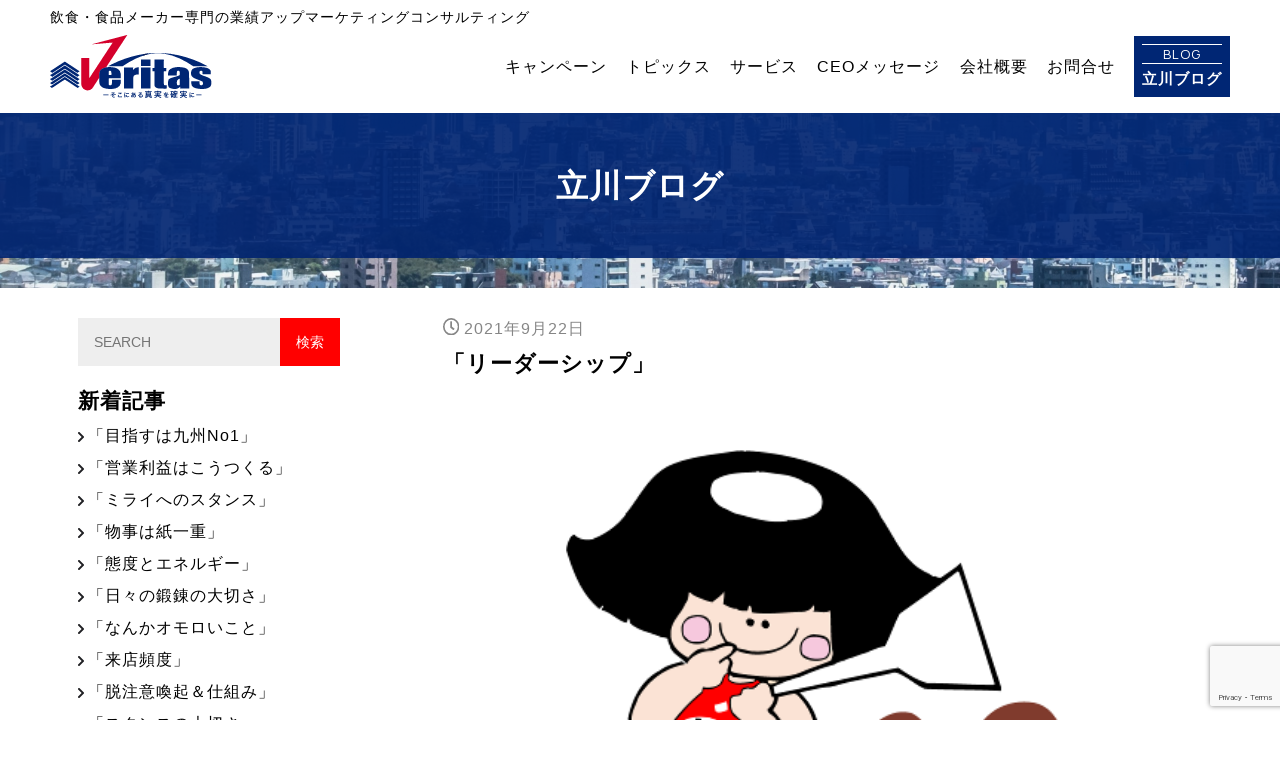

--- FILE ---
content_type: text/html; charset=UTF-8
request_url: http://tatekawa-veritas.com/2021/09/22/%E3%80%8C%E3%83%AA%E3%83%BC%E3%83%80%E3%83%BC%E3%82%B7%E3%83%83%E3%83%97%E3%80%8D/
body_size: 9607
content:

<!DOCTYPE html>
<html lang="ja">
<head>
<!-- Google Tag Manager -->
<script>(function(w,d,s,l,i){w[l]=w[l]||[];w[l].push({'gtm.start':
new Date().getTime(),event:'gtm.js'});var f=d.getElementsByTagName(s)[0],
j=d.createElement(s),dl=l!='dataLayer'?'&l='+l:'';j.async=true;j.src=
'https://www.googletagmanager.com/gtm.js?id='+i+dl;f.parentNode.insertBefore(j,f);
})(window,document,'script','dataLayer','GTM-NGTCZRS');</script>
<!-- End Google Tag Manager -->    <meta charset="UTF-8">
    <meta name="viewport" content="width=device-width, initial-scale=1.0">
	<meta name='robots' content='index, follow, max-image-preview:large, max-snippet:-1, max-video-preview:-1' />

	<!-- This site is optimized with the Yoast SEO plugin v20.10 - https://yoast.com/wordpress/plugins/seo/ -->
	<title>「リーダーシップ」 - 株式会社Veritas</title>
	<link rel="canonical" href="https://tatekawa-veritas.com/2021/09/22/「リーダーシップ」/" />
	<meta property="og:locale" content="ja_JP" />
	<meta property="og:type" content="article" />
	<meta property="og:title" content="「リーダーシップ」 - 株式会社Veritas" />
	<meta property="og:description" content="おはようございます立川です 私達が行動を決定するように 行動も私達の人間性を決めている そう思います。 さて、昨日は京都お好み焼チェーン戦略会 時短要請の中 できることに集中して運営 特に、Uberと出前館の お好み焼と [&hellip;]" />
	<meta property="og:url" content="https://tatekawa-veritas.com/2021/09/22/「リーダーシップ」/" />
	<meta property="og:site_name" content="株式会社Veritas" />
	<meta property="article:publisher" content="https://www.facebook.com/junji.tatekawa" />
	<meta property="article:published_time" content="2021-09-22T02:10:52+00:00" />
	<meta property="og:image" content="https://tatekawa-veritas.com/wp-content/uploads/2021/09/img_2849.png" />
	<meta property="og:image:width" content="512" />
	<meta property="og:image:height" content="512" />
	<meta property="og:image:type" content="image/png" />
	<meta name="author" content="tatekawa" />
	<meta name="twitter:card" content="summary_large_image" />
	<meta name="twitter:creator" content="@tatekawaveritas" />
	<meta name="twitter:site" content="@tatekawaveritas" />
	<meta name="twitter:label1" content="執筆者" />
	<meta name="twitter:data1" content="tatekawa" />
	<script type="application/ld+json" class="yoast-schema-graph">{"@context":"https://schema.org","@graph":[{"@type":"Article","@id":"https://tatekawa-veritas.com/2021/09/22/%e3%80%8c%e3%83%aa%e3%83%bc%e3%83%80%e3%83%bc%e3%82%b7%e3%83%83%e3%83%97%e3%80%8d/#article","isPartOf":{"@id":"https://tatekawa-veritas.com/2021/09/22/%e3%80%8c%e3%83%aa%e3%83%bc%e3%83%80%e3%83%bc%e3%82%b7%e3%83%83%e3%83%97%e3%80%8d/"},"author":{"name":"tatekawa","@id":"http://tatekawa-veritas.com/#/schema/person/caee6fcb47e4e8253e75daadd4974a8e"},"headline":"「リーダーシップ」","datePublished":"2021-09-22T02:10:52+00:00","dateModified":"2021-09-22T02:10:52+00:00","mainEntityOfPage":{"@id":"https://tatekawa-veritas.com/2021/09/22/%e3%80%8c%e3%83%aa%e3%83%bc%e3%83%80%e3%83%bc%e3%82%b7%e3%83%83%e3%83%97%e3%80%8d/"},"wordCount":1,"commentCount":0,"publisher":{"@id":"http://tatekawa-veritas.com/#organization"},"image":{"@id":"https://tatekawa-veritas.com/2021/09/22/%e3%80%8c%e3%83%aa%e3%83%bc%e3%83%80%e3%83%bc%e3%82%b7%e3%83%83%e3%83%97%e3%80%8d/#primaryimage"},"thumbnailUrl":"http://tatekawa-veritas.com/wp-content/uploads/2021/09/img_2849.png","articleSection":["コンサルティング"],"inLanguage":"ja","potentialAction":[{"@type":"CommentAction","name":"Comment","target":["https://tatekawa-veritas.com/2021/09/22/%e3%80%8c%e3%83%aa%e3%83%bc%e3%83%80%e3%83%bc%e3%82%b7%e3%83%83%e3%83%97%e3%80%8d/#respond"]}]},{"@type":"WebPage","@id":"https://tatekawa-veritas.com/2021/09/22/%e3%80%8c%e3%83%aa%e3%83%bc%e3%83%80%e3%83%bc%e3%82%b7%e3%83%83%e3%83%97%e3%80%8d/","url":"https://tatekawa-veritas.com/2021/09/22/%e3%80%8c%e3%83%aa%e3%83%bc%e3%83%80%e3%83%bc%e3%82%b7%e3%83%83%e3%83%97%e3%80%8d/","name":"「リーダーシップ」 - 株式会社Veritas","isPartOf":{"@id":"http://tatekawa-veritas.com/#website"},"primaryImageOfPage":{"@id":"https://tatekawa-veritas.com/2021/09/22/%e3%80%8c%e3%83%aa%e3%83%bc%e3%83%80%e3%83%bc%e3%82%b7%e3%83%83%e3%83%97%e3%80%8d/#primaryimage"},"image":{"@id":"https://tatekawa-veritas.com/2021/09/22/%e3%80%8c%e3%83%aa%e3%83%bc%e3%83%80%e3%83%bc%e3%82%b7%e3%83%83%e3%83%97%e3%80%8d/#primaryimage"},"thumbnailUrl":"http://tatekawa-veritas.com/wp-content/uploads/2021/09/img_2849.png","datePublished":"2021-09-22T02:10:52+00:00","dateModified":"2021-09-22T02:10:52+00:00","breadcrumb":{"@id":"https://tatekawa-veritas.com/2021/09/22/%e3%80%8c%e3%83%aa%e3%83%bc%e3%83%80%e3%83%bc%e3%82%b7%e3%83%83%e3%83%97%e3%80%8d/#breadcrumb"},"inLanguage":"ja","potentialAction":[{"@type":"ReadAction","target":["https://tatekawa-veritas.com/2021/09/22/%e3%80%8c%e3%83%aa%e3%83%bc%e3%83%80%e3%83%bc%e3%82%b7%e3%83%83%e3%83%97%e3%80%8d/"]}]},{"@type":"ImageObject","inLanguage":"ja","@id":"https://tatekawa-veritas.com/2021/09/22/%e3%80%8c%e3%83%aa%e3%83%bc%e3%83%80%e3%83%bc%e3%82%b7%e3%83%83%e3%83%97%e3%80%8d/#primaryimage","url":"http://tatekawa-veritas.com/wp-content/uploads/2021/09/img_2849.png","contentUrl":"http://tatekawa-veritas.com/wp-content/uploads/2021/09/img_2849.png","width":512,"height":512},{"@type":"BreadcrumbList","@id":"https://tatekawa-veritas.com/2021/09/22/%e3%80%8c%e3%83%aa%e3%83%bc%e3%83%80%e3%83%bc%e3%82%b7%e3%83%83%e3%83%97%e3%80%8d/#breadcrumb","itemListElement":[{"@type":"ListItem","position":1,"name":"ホーム","item":"http://tatekawa-veritas.com/"},{"@type":"ListItem","position":2,"name":"「リーダーシップ」"}]},{"@type":"WebSite","@id":"http://tatekawa-veritas.com/#website","url":"http://tatekawa-veritas.com/","name":"株式会社Veritas","description":"そこにある真実を確実に","publisher":{"@id":"http://tatekawa-veritas.com/#organization"},"potentialAction":[{"@type":"SearchAction","target":{"@type":"EntryPoint","urlTemplate":"http://tatekawa-veritas.com/?s={search_term_string}"},"query-input":"required name=search_term_string"}],"inLanguage":"ja"},{"@type":"Organization","@id":"http://tatekawa-veritas.com/#organization","name":"株式会社Veritas","url":"http://tatekawa-veritas.com/","logo":{"@type":"ImageObject","inLanguage":"ja","@id":"http://tatekawa-veritas.com/#/schema/logo/image/","url":"https://tatekawa-veritas.com/wp-content/uploads/2021/11/ogp.png","contentUrl":"https://tatekawa-veritas.com/wp-content/uploads/2021/11/ogp.png","width":1200,"height":630,"caption":"株式会社Veritas"},"image":{"@id":"http://tatekawa-veritas.com/#/schema/logo/image/"},"sameAs":["https://www.facebook.com/junji.tatekawa","https://twitter.com/tatekawaveritas","https://www.instagram.com/j.tatekawa/?hl=ja"]},{"@type":"Person","@id":"http://tatekawa-veritas.com/#/schema/person/caee6fcb47e4e8253e75daadd4974a8e","name":"tatekawa","image":{"@type":"ImageObject","inLanguage":"ja","@id":"http://tatekawa-veritas.com/#/schema/person/image/","url":"http://0.gravatar.com/avatar/057ff1ef2613a598769d32b1c1491ad1?s=96&d=mm&r=g","contentUrl":"http://0.gravatar.com/avatar/057ff1ef2613a598769d32b1c1491ad1?s=96&d=mm&r=g","caption":"tatekawa"},"url":"http://tatekawa-veritas.com/author/tatekawa/"}]}</script>
	<!-- / Yoast SEO plugin. -->


<link rel='dns-prefetch' href='//ajax.googleapis.com' />
<link rel='stylesheet' id='classic-theme-styles-css' href='http://tatekawa-veritas.com/wp-includes/css/classic-themes.min.css?ver=6.2.8' type='text/css' media='all' />
<style id='global-styles-inline-css' type='text/css'>
body{--wp--preset--color--black: #000000;--wp--preset--color--cyan-bluish-gray: #abb8c3;--wp--preset--color--white: #ffffff;--wp--preset--color--pale-pink: #f78da7;--wp--preset--color--vivid-red: #cf2e2e;--wp--preset--color--luminous-vivid-orange: #ff6900;--wp--preset--color--luminous-vivid-amber: #fcb900;--wp--preset--color--light-green-cyan: #7bdcb5;--wp--preset--color--vivid-green-cyan: #00d084;--wp--preset--color--pale-cyan-blue: #8ed1fc;--wp--preset--color--vivid-cyan-blue: #0693e3;--wp--preset--color--vivid-purple: #9b51e0;--wp--preset--gradient--vivid-cyan-blue-to-vivid-purple: linear-gradient(135deg,rgba(6,147,227,1) 0%,rgb(155,81,224) 100%);--wp--preset--gradient--light-green-cyan-to-vivid-green-cyan: linear-gradient(135deg,rgb(122,220,180) 0%,rgb(0,208,130) 100%);--wp--preset--gradient--luminous-vivid-amber-to-luminous-vivid-orange: linear-gradient(135deg,rgba(252,185,0,1) 0%,rgba(255,105,0,1) 100%);--wp--preset--gradient--luminous-vivid-orange-to-vivid-red: linear-gradient(135deg,rgba(255,105,0,1) 0%,rgb(207,46,46) 100%);--wp--preset--gradient--very-light-gray-to-cyan-bluish-gray: linear-gradient(135deg,rgb(238,238,238) 0%,rgb(169,184,195) 100%);--wp--preset--gradient--cool-to-warm-spectrum: linear-gradient(135deg,rgb(74,234,220) 0%,rgb(151,120,209) 20%,rgb(207,42,186) 40%,rgb(238,44,130) 60%,rgb(251,105,98) 80%,rgb(254,248,76) 100%);--wp--preset--gradient--blush-light-purple: linear-gradient(135deg,rgb(255,206,236) 0%,rgb(152,150,240) 100%);--wp--preset--gradient--blush-bordeaux: linear-gradient(135deg,rgb(254,205,165) 0%,rgb(254,45,45) 50%,rgb(107,0,62) 100%);--wp--preset--gradient--luminous-dusk: linear-gradient(135deg,rgb(255,203,112) 0%,rgb(199,81,192) 50%,rgb(65,88,208) 100%);--wp--preset--gradient--pale-ocean: linear-gradient(135deg,rgb(255,245,203) 0%,rgb(182,227,212) 50%,rgb(51,167,181) 100%);--wp--preset--gradient--electric-grass: linear-gradient(135deg,rgb(202,248,128) 0%,rgb(113,206,126) 100%);--wp--preset--gradient--midnight: linear-gradient(135deg,rgb(2,3,129) 0%,rgb(40,116,252) 100%);--wp--preset--duotone--dark-grayscale: url('#wp-duotone-dark-grayscale');--wp--preset--duotone--grayscale: url('#wp-duotone-grayscale');--wp--preset--duotone--purple-yellow: url('#wp-duotone-purple-yellow');--wp--preset--duotone--blue-red: url('#wp-duotone-blue-red');--wp--preset--duotone--midnight: url('#wp-duotone-midnight');--wp--preset--duotone--magenta-yellow: url('#wp-duotone-magenta-yellow');--wp--preset--duotone--purple-green: url('#wp-duotone-purple-green');--wp--preset--duotone--blue-orange: url('#wp-duotone-blue-orange');--wp--preset--font-size--small: 13px;--wp--preset--font-size--medium: 20px;--wp--preset--font-size--large: 36px;--wp--preset--font-size--x-large: 42px;--wp--preset--spacing--20: 0.44rem;--wp--preset--spacing--30: 0.67rem;--wp--preset--spacing--40: 1rem;--wp--preset--spacing--50: 1.5rem;--wp--preset--spacing--60: 2.25rem;--wp--preset--spacing--70: 3.38rem;--wp--preset--spacing--80: 5.06rem;--wp--preset--shadow--natural: 6px 6px 9px rgba(0, 0, 0, 0.2);--wp--preset--shadow--deep: 12px 12px 50px rgba(0, 0, 0, 0.4);--wp--preset--shadow--sharp: 6px 6px 0px rgba(0, 0, 0, 0.2);--wp--preset--shadow--outlined: 6px 6px 0px -3px rgba(255, 255, 255, 1), 6px 6px rgba(0, 0, 0, 1);--wp--preset--shadow--crisp: 6px 6px 0px rgba(0, 0, 0, 1);}:where(.is-layout-flex){gap: 0.5em;}body .is-layout-flow > .alignleft{float: left;margin-inline-start: 0;margin-inline-end: 2em;}body .is-layout-flow > .alignright{float: right;margin-inline-start: 2em;margin-inline-end: 0;}body .is-layout-flow > .aligncenter{margin-left: auto !important;margin-right: auto !important;}body .is-layout-constrained > .alignleft{float: left;margin-inline-start: 0;margin-inline-end: 2em;}body .is-layout-constrained > .alignright{float: right;margin-inline-start: 2em;margin-inline-end: 0;}body .is-layout-constrained > .aligncenter{margin-left: auto !important;margin-right: auto !important;}body .is-layout-constrained > :where(:not(.alignleft):not(.alignright):not(.alignfull)){max-width: var(--wp--style--global--content-size);margin-left: auto !important;margin-right: auto !important;}body .is-layout-constrained > .alignwide{max-width: var(--wp--style--global--wide-size);}body .is-layout-flex{display: flex;}body .is-layout-flex{flex-wrap: wrap;align-items: center;}body .is-layout-flex > *{margin: 0;}:where(.wp-block-columns.is-layout-flex){gap: 2em;}.has-black-color{color: var(--wp--preset--color--black) !important;}.has-cyan-bluish-gray-color{color: var(--wp--preset--color--cyan-bluish-gray) !important;}.has-white-color{color: var(--wp--preset--color--white) !important;}.has-pale-pink-color{color: var(--wp--preset--color--pale-pink) !important;}.has-vivid-red-color{color: var(--wp--preset--color--vivid-red) !important;}.has-luminous-vivid-orange-color{color: var(--wp--preset--color--luminous-vivid-orange) !important;}.has-luminous-vivid-amber-color{color: var(--wp--preset--color--luminous-vivid-amber) !important;}.has-light-green-cyan-color{color: var(--wp--preset--color--light-green-cyan) !important;}.has-vivid-green-cyan-color{color: var(--wp--preset--color--vivid-green-cyan) !important;}.has-pale-cyan-blue-color{color: var(--wp--preset--color--pale-cyan-blue) !important;}.has-vivid-cyan-blue-color{color: var(--wp--preset--color--vivid-cyan-blue) !important;}.has-vivid-purple-color{color: var(--wp--preset--color--vivid-purple) !important;}.has-black-background-color{background-color: var(--wp--preset--color--black) !important;}.has-cyan-bluish-gray-background-color{background-color: var(--wp--preset--color--cyan-bluish-gray) !important;}.has-white-background-color{background-color: var(--wp--preset--color--white) !important;}.has-pale-pink-background-color{background-color: var(--wp--preset--color--pale-pink) !important;}.has-vivid-red-background-color{background-color: var(--wp--preset--color--vivid-red) !important;}.has-luminous-vivid-orange-background-color{background-color: var(--wp--preset--color--luminous-vivid-orange) !important;}.has-luminous-vivid-amber-background-color{background-color: var(--wp--preset--color--luminous-vivid-amber) !important;}.has-light-green-cyan-background-color{background-color: var(--wp--preset--color--light-green-cyan) !important;}.has-vivid-green-cyan-background-color{background-color: var(--wp--preset--color--vivid-green-cyan) !important;}.has-pale-cyan-blue-background-color{background-color: var(--wp--preset--color--pale-cyan-blue) !important;}.has-vivid-cyan-blue-background-color{background-color: var(--wp--preset--color--vivid-cyan-blue) !important;}.has-vivid-purple-background-color{background-color: var(--wp--preset--color--vivid-purple) !important;}.has-black-border-color{border-color: var(--wp--preset--color--black) !important;}.has-cyan-bluish-gray-border-color{border-color: var(--wp--preset--color--cyan-bluish-gray) !important;}.has-white-border-color{border-color: var(--wp--preset--color--white) !important;}.has-pale-pink-border-color{border-color: var(--wp--preset--color--pale-pink) !important;}.has-vivid-red-border-color{border-color: var(--wp--preset--color--vivid-red) !important;}.has-luminous-vivid-orange-border-color{border-color: var(--wp--preset--color--luminous-vivid-orange) !important;}.has-luminous-vivid-amber-border-color{border-color: var(--wp--preset--color--luminous-vivid-amber) !important;}.has-light-green-cyan-border-color{border-color: var(--wp--preset--color--light-green-cyan) !important;}.has-vivid-green-cyan-border-color{border-color: var(--wp--preset--color--vivid-green-cyan) !important;}.has-pale-cyan-blue-border-color{border-color: var(--wp--preset--color--pale-cyan-blue) !important;}.has-vivid-cyan-blue-border-color{border-color: var(--wp--preset--color--vivid-cyan-blue) !important;}.has-vivid-purple-border-color{border-color: var(--wp--preset--color--vivid-purple) !important;}.has-vivid-cyan-blue-to-vivid-purple-gradient-background{background: var(--wp--preset--gradient--vivid-cyan-blue-to-vivid-purple) !important;}.has-light-green-cyan-to-vivid-green-cyan-gradient-background{background: var(--wp--preset--gradient--light-green-cyan-to-vivid-green-cyan) !important;}.has-luminous-vivid-amber-to-luminous-vivid-orange-gradient-background{background: var(--wp--preset--gradient--luminous-vivid-amber-to-luminous-vivid-orange) !important;}.has-luminous-vivid-orange-to-vivid-red-gradient-background{background: var(--wp--preset--gradient--luminous-vivid-orange-to-vivid-red) !important;}.has-very-light-gray-to-cyan-bluish-gray-gradient-background{background: var(--wp--preset--gradient--very-light-gray-to-cyan-bluish-gray) !important;}.has-cool-to-warm-spectrum-gradient-background{background: var(--wp--preset--gradient--cool-to-warm-spectrum) !important;}.has-blush-light-purple-gradient-background{background: var(--wp--preset--gradient--blush-light-purple) !important;}.has-blush-bordeaux-gradient-background{background: var(--wp--preset--gradient--blush-bordeaux) !important;}.has-luminous-dusk-gradient-background{background: var(--wp--preset--gradient--luminous-dusk) !important;}.has-pale-ocean-gradient-background{background: var(--wp--preset--gradient--pale-ocean) !important;}.has-electric-grass-gradient-background{background: var(--wp--preset--gradient--electric-grass) !important;}.has-midnight-gradient-background{background: var(--wp--preset--gradient--midnight) !important;}.has-small-font-size{font-size: var(--wp--preset--font-size--small) !important;}.has-medium-font-size{font-size: var(--wp--preset--font-size--medium) !important;}.has-large-font-size{font-size: var(--wp--preset--font-size--large) !important;}.has-x-large-font-size{font-size: var(--wp--preset--font-size--x-large) !important;}
.wp-block-navigation a:where(:not(.wp-element-button)){color: inherit;}
:where(.wp-block-columns.is-layout-flex){gap: 2em;}
.wp-block-pullquote{font-size: 1.5em;line-height: 1.6;}
</style>
<link rel='stylesheet' id='contact-form-7-css' href='http://tatekawa-veritas.com/wp-content/plugins/contact-form-7/includes/css/styles.css?ver=5.7.7' type='text/css' media='all' />
<script type='text/javascript' src='https://ajax.googleapis.com/ajax/libs/jquery/1.12.4/jquery.min.js?ver=6.2.8' id='jquery-js'></script>
<link rel="https://api.w.org/" href="http://tatekawa-veritas.com/wp-json/" /><link rel="alternate" type="application/json" href="http://tatekawa-veritas.com/wp-json/wp/v2/posts/5527" /><link rel="EditURI" type="application/rsd+xml" title="RSD" href="http://tatekawa-veritas.com/xmlrpc.php?rsd" />
<link rel='shortlink' href='http://tatekawa-veritas.com/?p=5527' />
<link rel="alternate" type="application/json+oembed" href="http://tatekawa-veritas.com/wp-json/oembed/1.0/embed?url=http%3A%2F%2Ftatekawa-veritas.com%2F2021%2F09%2F22%2F%25e3%2580%258c%25e3%2583%25aa%25e3%2583%25bc%25e3%2583%2580%25e3%2583%25bc%25e3%2582%25b7%25e3%2583%2583%25e3%2583%2597%25e3%2580%258d%2F" />
<link rel="alternate" type="text/xml+oembed" href="http://tatekawa-veritas.com/wp-json/oembed/1.0/embed?url=http%3A%2F%2Ftatekawa-veritas.com%2F2021%2F09%2F22%2F%25e3%2580%258c%25e3%2583%25aa%25e3%2583%25bc%25e3%2583%2580%25e3%2583%25bc%25e3%2582%25b7%25e3%2583%2583%25e3%2583%2597%25e3%2580%258d%2F&#038;format=xml" />
<link rel="icon" href="http://tatekawa-veritas.com/wp-content/uploads/2021/11/cropped-ico-32x32.jpg" sizes="32x32" />
<link rel="icon" href="http://tatekawa-veritas.com/wp-content/uploads/2021/11/cropped-ico-192x192.jpg" sizes="192x192" />
<link rel="apple-touch-icon" href="http://tatekawa-veritas.com/wp-content/uploads/2021/11/cropped-ico-180x180.jpg" />
<meta name="msapplication-TileImage" content="http://tatekawa-veritas.com/wp-content/uploads/2021/11/cropped-ico-270x270.jpg" />
	<link rel="stylesheet" id="styles-css-common" href="/module/css/styles.css" media="all">
    <link rel="stylesheet" id="styles-css-home" href="/module/css/blog.css" media="all">
 <!-- HTML5 shim and Respond.js for IE8 support of HTML5 elements and media queries -->
	<!--[if lt IE 9]>
<script src="https://oss.maxcdn.com/html5shiv/3.7.2/html5shiv.min.js"></script>
<script src="https://oss.maxcdn.com/respond/1.4.2/respond.min.js"></script>
<![endif]-->
</head>
<body class="entry">
<!-- Google Tag Manager (noscript) -->
<noscript><iframe src="https://www.googletagmanager.com/ns.html?id=GTM-NGTCZRS"
height="0" width="0" style="display:none;visibility:hidden"></iframe></noscript>
<!-- End Google Tag Manager (noscript) -->	<header>
		<p class="catch">飲食・食品メーカー専門の業績アップマーケティングコンサルティング</p>
		<span class="nav_toggle">
			<i></i>
			<i></i>
			<i></i>
		  </span>
		<div id="header" class="header">
			<h1 class="ci"><a href="/"><img src="/module/img/ci.svg" alt=""></a></h1>
			<nav id="nav">
				<ul class="menu">
					<li><a href="/campaign">キャンペーン</a></li>
					<li><a href="/topics">トピックス</a></li>
					<li class="nv_service">サービス
						<ul>
							<li><a href="/food">飲食・食品メーカー業績アップコンサルティング</a></li>
							<li><a href="/executive">外国人採用コンサルティング</a></li>
							<li><a href="/foreigner">幹部育成塾</a></li>
						</ul></li>
					<li><a href="/message">CEOメッセージ</a></li>
					<li><a href="/company">会社概要</a></li>
					<li><a href="/contact">お問合せ</a></li>
					<li class="blog"><a href="/blog"><span>BLOG</span>立川ブログ</a></li>
				</ul>
			</nav>
	</div>
	</header><main>
<section class="title">
			<div class="inner">
	　　	<p>立川ブログ</p>
</div>
		</section>

		<div class="box">

		<section class="article">
				<div class="entry_header">
			<p class="time">2021年9月22日</p>
			<h1>「リーダーシップ」</h1>
		</div>
		<div class="entry_body">
		
<figure class="wp-block-image size-large"><img decoding="async" width="512" height="512" src="https://tatekawa-veritas.com/wp-content/uploads/2021/09/img_2849.png" alt="" class="wp-image-5526" srcset="http://tatekawa-veritas.com/wp-content/uploads/2021/09/img_2849.png 512w, http://tatekawa-veritas.com/wp-content/uploads/2021/09/img_2849-300x300.png 300w, http://tatekawa-veritas.com/wp-content/uploads/2021/09/img_2849-150x150.png 150w" sizes="(max-width: 512px) 100vw, 512px" /></figure>



<p>おはようございます立川です</p>



<p>私達が行動を決定するように</p>



<p>行動も私達の人間性を決めている</p>



<p>そう思います。</p>



<p>さて、昨日は京都お好み焼チェーン戦略会</p>



<p>時短要請の中</p>



<p>できることに集中して運営</p>



<p>特に、Uberと出前館の</p>



<p>お好み焼との相性がよく非常に良く売れる</p>



<p>特にベッドタウン店舗では</p>



<p>テイクアウトも含め爆発状態</p>



<p>その爆発店舗をあえて昨日からクローズし</p>



<p>宅配、テイクアウト対応特化パターン</p>



<p>客席リノベーションを含めリニューアル</p>



<p>このタイミングでリニューアルをすることは</p>



<p>ミライを見据えた戦略である</p>



<p>普通ならしないが</p>



<p>ココの社長は前を向いて実行</p>



<p>必ず結果がつくであろう</p>



<p>なかなかできない決断であるが</p>



<p>この強さが会社を強くする</p>



<p>身をもって示すことが</p>



<p>リーダーシップである</p>



<p>この実行力には脱帽だ</p>



<p>次の総裁にも強いリーダーシップ</p>



<p>発信力、実行力を期待したい</p>
		<nav class="pager">
		<ul>
			<li class="button_prev"><a href="http://tatekawa-veritas.com/2021/09/18/%e3%80%8c%e3%81%84%e3%82%88%e3%81%84%e3%82%88%ef%bc%81%e3%80%8d/" rel="prev">前へ</a></li>
			
			<li class="button_next"><a href="http://tatekawa-veritas.com/2021/09/26/%e3%80%8c%e3%83%9e%e3%83%bc%e3%82%b1%e3%83%86%e3%82%a3%e3%83%b3%e3%82%b0%e3%81%a8%e3%81%af%ef%bc%9f%e2%91%a0%e3%80%8d/" rel="next">次へ</a></li>
		</ul>
	</nav>
		</div>
				</section>
		
<section class="sidebar">
	
		<form role="search" method="get" action="http://tatekawa-veritas.com/">	<div class="search"><input type="text" name="s" id="s" value="" placeholder="SEARCH" class="input_search"><input type="submit" value="検索" class="submit"></div>

</form>
<div class="list">
<h2>新着記事</h2>
			<ul>

		<li><a href="http://tatekawa-veritas.com/2026/01/30/post-10488/">「目指すは九州No1」</a></li>

		<li><a href="http://tatekawa-veritas.com/2026/01/29/post-10484/">「営業利益はこうつくる」</a></li>

		<li><a href="http://tatekawa-veritas.com/2026/01/28/post-10479/">「ミライへのスタンス」</a></li>

		<li><a href="http://tatekawa-veritas.com/2026/01/27/post-10475/">「物事は紙一重」</a></li>

		<li><a href="http://tatekawa-veritas.com/2026/01/23/post-10469/">「態度とエネルギー」</a></li>

		<li><a href="http://tatekawa-veritas.com/2026/01/22/post-10462/">「日々の鍛錬の大切さ」</a></li>

		<li><a href="http://tatekawa-veritas.com/2026/01/21/post-10457/">「なんかオモロいこと」</a></li>

		<li><a href="http://tatekawa-veritas.com/2026/01/20/post-10453/">「来店頻度」</a></li>

		<li><a href="http://tatekawa-veritas.com/2026/01/17/post-10446/">「脱注意喚起＆仕組み」</a></li>

		<li><a href="http://tatekawa-veritas.com/2026/01/15/post-10441/">「スタンスの大切さ」</a></li>
		
	</ul>
	</div>

	<div class="list">
	<h2>カテゴリー別</h2>
			<ul>

		<li class="cat-item cat-item-4"><a href="http://tatekawa-veritas.com/category/%e3%82%b3%e3%83%b3%e3%82%b5%e3%83%ab%e3%83%86%e3%82%a3%e3%83%b3%e3%82%b0/">コンサルティング</a>
</li>
	<li class="cat-item cat-item-1"><a href="http://tatekawa-veritas.com/category/topics/">トピックス</a>
</li>
	<li class="cat-item cat-item-3"><a href="http://tatekawa-veritas.com/category/%e3%83%99%e3%83%88%e3%83%8a%e3%83%a0%e7%a0%94%e4%bf%ae/">ベトナム研修</a>
</li>
	<li class="cat-item cat-item-6"><a href="http://tatekawa-veritas.com/category/%e5%a4%96%e5%9b%bd%e4%ba%ba%e6%8e%a1%e7%94%a8/">外国人採用</a>
</li>
	<li class="cat-item cat-item-5"><a href="http://tatekawa-veritas.com/category/%e6%84%9f%e3%81%98%e3%81%9f%e3%81%93%e3%81%a8/">感じたこと</a>
</li>
</ul>
</div>
<div class="list">
	<h2>年別</h2>
			<ul>
  	<li><a href='http://tatekawa-veritas.com/2026/01/'>2026年1月 <span class="count">(16)</span></a></li>
	<li><a href='http://tatekawa-veritas.com/2025/12/'>2025年12月 <span class="count">(17)</span></a></li>
	<li><a href='http://tatekawa-veritas.com/2025/11/'>2025年11月 <span class="count">(17)</span></a></li>
	<li><a href='http://tatekawa-veritas.com/2025/10/'>2025年10月 <span class="count">(19)</span></a></li>
	<li><a href='http://tatekawa-veritas.com/2025/09/'>2025年9月 <span class="count">(17)</span></a></li>
	<li><a href='http://tatekawa-veritas.com/2025/08/'>2025年8月 <span class="count">(14)</span></a></li>
	<li><a href='http://tatekawa-veritas.com/2025/07/'>2025年7月 <span class="count">(20)</span></a></li>
	<li><a href='http://tatekawa-veritas.com/2025/06/'>2025年6月 <span class="count">(18)</span></a></li>
	<li><a href='http://tatekawa-veritas.com/2025/05/'>2025年5月 <span class="count">(18)</span></a></li>
	<li><a href='http://tatekawa-veritas.com/2025/04/'>2025年4月 <span class="count">(18)</span></a></li>
	<li><a href='http://tatekawa-veritas.com/2025/03/'>2025年3月 <span class="count">(15)</span></a></li>
	<li><a href='http://tatekawa-veritas.com/2025/02/'>2025年2月 <span class="count">(15)</span></a></li>
	<li><a href='http://tatekawa-veritas.com/2025/01/'>2025年1月 <span class="count">(19)</span></a></li>
	<li><a href='http://tatekawa-veritas.com/2024/12/'>2024年12月 <span class="count">(15)</span></a></li>
	<li><a href='http://tatekawa-veritas.com/2024/11/'>2024年11月 <span class="count">(17)</span></a></li>
	<li><a href='http://tatekawa-veritas.com/2024/10/'>2024年10月 <span class="count">(21)</span></a></li>
	<li><a href='http://tatekawa-veritas.com/2024/09/'>2024年9月 <span class="count">(22)</span></a></li>
	<li><a href='http://tatekawa-veritas.com/2024/08/'>2024年8月 <span class="count">(19)</span></a></li>
	<li><a href='http://tatekawa-veritas.com/2024/07/'>2024年7月 <span class="count">(23)</span></a></li>
	<li><a href='http://tatekawa-veritas.com/2024/06/'>2024年6月 <span class="count">(24)</span></a></li>
	<li><a href='http://tatekawa-veritas.com/2024/05/'>2024年5月 <span class="count">(17)</span></a></li>
	<li><a href='http://tatekawa-veritas.com/2024/04/'>2024年4月 <span class="count">(20)</span></a></li>
	<li><a href='http://tatekawa-veritas.com/2024/03/'>2024年3月 <span class="count">(15)</span></a></li>
	<li><a href='http://tatekawa-veritas.com/2024/02/'>2024年2月 <span class="count">(18)</span></a></li>
	<li><a href='http://tatekawa-veritas.com/2024/01/'>2024年1月 <span class="count">(19)</span></a></li>
	<li><a href='http://tatekawa-veritas.com/2023/12/'>2023年12月 <span class="count">(19)</span></a></li>
	<li><a href='http://tatekawa-veritas.com/2023/11/'>2023年11月 <span class="count">(20)</span></a></li>
	<li><a href='http://tatekawa-veritas.com/2023/10/'>2023年10月 <span class="count">(23)</span></a></li>
	<li><a href='http://tatekawa-veritas.com/2023/09/'>2023年9月 <span class="count">(21)</span></a></li>
	<li><a href='http://tatekawa-veritas.com/2023/08/'>2023年8月 <span class="count">(17)</span></a></li>
	<li><a href='http://tatekawa-veritas.com/2023/07/'>2023年7月 <span class="count">(21)</span></a></li>
	<li><a href='http://tatekawa-veritas.com/2023/06/'>2023年6月 <span class="count">(19)</span></a></li>
	<li><a href='http://tatekawa-veritas.com/2023/05/'>2023年5月 <span class="count">(18)</span></a></li>
	<li><a href='http://tatekawa-veritas.com/2023/04/'>2023年4月 <span class="count">(20)</span></a></li>
	<li><a href='http://tatekawa-veritas.com/2023/03/'>2023年3月 <span class="count">(20)</span></a></li>
	<li><a href='http://tatekawa-veritas.com/2023/02/'>2023年2月 <span class="count">(17)</span></a></li>
	<li><a href='http://tatekawa-veritas.com/2023/01/'>2023年1月 <span class="count">(19)</span></a></li>
	<li><a href='http://tatekawa-veritas.com/2022/12/'>2022年12月 <span class="count">(19)</span></a></li>
	<li><a href='http://tatekawa-veritas.com/2022/11/'>2022年11月 <span class="count">(20)</span></a></li>
	<li><a href='http://tatekawa-veritas.com/2022/10/'>2022年10月 <span class="count">(18)</span></a></li>
	<li><a href='http://tatekawa-veritas.com/2022/09/'>2022年9月 <span class="count">(18)</span></a></li>
	<li><a href='http://tatekawa-veritas.com/2022/08/'>2022年8月 <span class="count">(15)</span></a></li>
	<li><a href='http://tatekawa-veritas.com/2022/07/'>2022年7月 <span class="count">(15)</span></a></li>
	<li><a href='http://tatekawa-veritas.com/2022/06/'>2022年6月 <span class="count">(21)</span></a></li>
	<li><a href='http://tatekawa-veritas.com/2022/05/'>2022年5月 <span class="count">(19)</span></a></li>
	<li><a href='http://tatekawa-veritas.com/2022/04/'>2022年4月 <span class="count">(19)</span></a></li>
	<li><a href='http://tatekawa-veritas.com/2022/03/'>2022年3月 <span class="count">(21)</span></a></li>
	<li><a href='http://tatekawa-veritas.com/2022/02/'>2022年2月 <span class="count">(17)</span></a></li>
	<li><a href='http://tatekawa-veritas.com/2022/01/'>2022年1月 <span class="count">(20)</span></a></li>
	<li><a href='http://tatekawa-veritas.com/2021/12/'>2021年12月 <span class="count">(18)</span></a></li>
	<li><a href='http://tatekawa-veritas.com/2021/11/'>2021年11月 <span class="count">(21)</span></a></li>
	<li><a href='http://tatekawa-veritas.com/2021/10/'>2021年10月 <span class="count">(24)</span></a></li>
	<li><a href='http://tatekawa-veritas.com/2021/09/'>2021年9月 <span class="count">(19)</span></a></li>
	<li><a href='http://tatekawa-veritas.com/2021/08/'>2021年8月 <span class="count">(17)</span></a></li>
	<li><a href='http://tatekawa-veritas.com/2021/07/'>2021年7月 <span class="count">(20)</span></a></li>
	<li><a href='http://tatekawa-veritas.com/2021/06/'>2021年6月 <span class="count">(21)</span></a></li>
	<li><a href='http://tatekawa-veritas.com/2021/05/'>2021年5月 <span class="count">(17)</span></a></li>
	<li><a href='http://tatekawa-veritas.com/2021/04/'>2021年4月 <span class="count">(19)</span></a></li>
	<li><a href='http://tatekawa-veritas.com/2021/03/'>2021年3月 <span class="count">(24)</span></a></li>
	<li><a href='http://tatekawa-veritas.com/2021/02/'>2021年2月 <span class="count">(22)</span></a></li>
	<li><a href='http://tatekawa-veritas.com/2021/01/'>2021年1月 <span class="count">(24)</span></a></li>
	<li><a href='http://tatekawa-veritas.com/2020/12/'>2020年12月 <span class="count">(24)</span></a></li>
	<li><a href='http://tatekawa-veritas.com/2020/11/'>2020年11月 <span class="count">(26)</span></a></li>
	<li><a href='http://tatekawa-veritas.com/2020/10/'>2020年10月 <span class="count">(30)</span></a></li>
	<li><a href='http://tatekawa-veritas.com/2020/09/'>2020年9月 <span class="count">(26)</span></a></li>
	<li><a href='http://tatekawa-veritas.com/2020/08/'>2020年8月 <span class="count">(20)</span></a></li>
	<li><a href='http://tatekawa-veritas.com/2020/07/'>2020年7月 <span class="count">(21)</span></a></li>
	<li><a href='http://tatekawa-veritas.com/2020/06/'>2020年6月 <span class="count">(21)</span></a></li>
	<li><a href='http://tatekawa-veritas.com/2020/05/'>2020年5月 <span class="count">(20)</span></a></li>
	<li><a href='http://tatekawa-veritas.com/2020/04/'>2020年4月 <span class="count">(25)</span></a></li>
	<li><a href='http://tatekawa-veritas.com/2020/03/'>2020年3月 <span class="count">(29)</span></a></li>
	<li><a href='http://tatekawa-veritas.com/2020/02/'>2020年2月 <span class="count">(26)</span></a></li>
	<li><a href='http://tatekawa-veritas.com/2020/01/'>2020年1月 <span class="count">(28)</span></a></li>
	<li><a href='http://tatekawa-veritas.com/2019/12/'>2019年12月 <span class="count">(28)</span></a></li>
	<li><a href='http://tatekawa-veritas.com/2019/11/'>2019年11月 <span class="count">(30)</span></a></li>
	<li><a href='http://tatekawa-veritas.com/2019/10/'>2019年10月 <span class="count">(28)</span></a></li>
	<li><a href='http://tatekawa-veritas.com/2019/09/'>2019年9月 <span class="count">(29)</span></a></li>
	<li><a href='http://tatekawa-veritas.com/2019/08/'>2019年8月 <span class="count">(24)</span></a></li>
	<li><a href='http://tatekawa-veritas.com/2019/07/'>2019年7月 <span class="count">(23)</span></a></li>
	<li><a href='http://tatekawa-veritas.com/2019/06/'>2019年6月 <span class="count">(25)</span></a></li>
	<li><a href='http://tatekawa-veritas.com/2019/05/'>2019年5月 <span class="count">(22)</span></a></li>
	<li><a href='http://tatekawa-veritas.com/2019/04/'>2019年4月 <span class="count">(22)</span></a></li>
	<li><a href='http://tatekawa-veritas.com/2019/03/'>2019年3月 <span class="count">(27)</span></a></li>
	<li><a href='http://tatekawa-veritas.com/2019/02/'>2019年2月 <span class="count">(23)</span></a></li>
	<li><a href='http://tatekawa-veritas.com/2019/01/'>2019年1月 <span class="count">(22)</span></a></li>
	<li><a href='http://tatekawa-veritas.com/2018/12/'>2018年12月 <span class="count">(22)</span></a></li>
	<li><a href='http://tatekawa-veritas.com/2018/11/'>2018年11月 <span class="count">(24)</span></a></li>
	<li><a href='http://tatekawa-veritas.com/2018/10/'>2018年10月 <span class="count">(22)</span></a></li>
	<li><a href='http://tatekawa-veritas.com/2018/09/'>2018年9月 <span class="count">(24)</span></a></li>
	<li><a href='http://tatekawa-veritas.com/2018/08/'>2018年8月 <span class="count">(24)</span></a></li>
	<li><a href='http://tatekawa-veritas.com/2018/07/'>2018年7月 <span class="count">(22)</span></a></li>
	<li><a href='http://tatekawa-veritas.com/2018/06/'>2018年6月 <span class="count">(24)</span></a></li>
	<li><a href='http://tatekawa-veritas.com/2018/05/'>2018年5月 <span class="count">(24)</span></a></li>
	<li><a href='http://tatekawa-veritas.com/2018/04/'>2018年4月 <span class="count">(28)</span></a></li>
	<li><a href='http://tatekawa-veritas.com/2018/03/'>2018年3月 <span class="count">(23)</span></a></li>
	<li><a href='http://tatekawa-veritas.com/2018/02/'>2018年2月 <span class="count">(22)</span></a></li>
	<li><a href='http://tatekawa-veritas.com/2018/01/'>2018年1月 <span class="count">(23)</span></a></li>
	<li><a href='http://tatekawa-veritas.com/2017/12/'>2017年12月 <span class="count">(1)</span></a></li>
</ul>
</div>
</section>
		</div>

    </main>
	<footer>
		<div class="sns">
			<ul class="inner">
				<li><a href="/contact"><img src="/module/img/ic_conatct.svg" alt="お問い合わせ"></a></li>
				<li><a href="https://twitter.com/tatekawaveritas"><img src="/module/img/ic_twitter.svg" alt="twitter"></a></li>
				<li><a href="https://www.facebook.com/junji.tatekawa"><img src="/module/img/ic_facebook.svg" alt="facebook"></a></li>
				<li><a href="https://www.instagram.com/j.tatekawa/?hl=ja"><img src="/module/img/ic_insta.svg" alt="instagram"></a></li>
			</ul>
		</div>
		<div class="map">
			<ul>
				<li>
					<h2>株式会社Veritas（ベリタス）<br>Veritas co.Itd</h2>
					<p class="text">〒612-8428<br>京都府京都市伏見区竹田西桶ノ井町53番地 107号</p>
					<p class="text">電話番号　075-203-6610（代表）</p>
					<p class="btn"><a href="/contact" class="btn_conatct"><img src="/module/img/btn_contact.svg"
								alt="お問い合わせ"></a></p>
				</li>
				<li><iframe
						src="https://www.google.com/maps/embed?pb=!1m18!1m12!1m3!1d3270.0815137727272!2d135.7522798158735!3d34.95456558037001!2m3!1f0!2f0!3f0!3m2!1i1024!2i768!4f13.1!3m3!1m2!1s0x60010f63b35542cd%3A0xf5db71ae78532dcc!2z44CSNjEyLTg0Mjgg5Lqs6YO95bqc5Lqs6YO95biC5LyP6KaL5Yy656u555Sw6KW_5qG244OO5LqV55S677yV77yT!5e0!3m2!1sja!2sjp!4v1635065565041!5m2!1sja!2sjp"
						height="450" style="border:0;" allowfullscreen="" loading="lazy"></iframe></li>
			</ul>
		</div>
		<address>COPYRIGHT &copy;
			<script
				type="text/javascript">myDate = new Date(); myYear = myDate.getFullYear(); document.write(myYear);</script>
			VERITAS INC. ALL RIGHTS RESERVED.
		</address>

	</footer>
	<script type="text/javascript" src="//code.jquery.com/jquery-3.5.1.min.js"></script>
	<script type="text/javascript" src="/module/js/common.js"></script>
<script type='text/javascript' src='https://www.google.com/recaptcha/api.js?render=6Ldr5dImAAAAAFpkrEt7Oh61GlYyV61J6C2bMQaJ&#038;ver=3.0' id='google-recaptcha-js'></script>
<script type='text/javascript' src='http://tatekawa-veritas.com/wp-includes/js/dist/vendor/wp-polyfill-inert.min.js?ver=3.1.2' id='wp-polyfill-inert-js'></script>
<script type='text/javascript' src='http://tatekawa-veritas.com/wp-includes/js/dist/vendor/regenerator-runtime.min.js?ver=0.13.11' id='regenerator-runtime-js'></script>
<script type='text/javascript' src='http://tatekawa-veritas.com/wp-includes/js/dist/vendor/wp-polyfill.min.js?ver=3.15.0' id='wp-polyfill-js'></script>
<script type='text/javascript' id='wpcf7-recaptcha-js-extra'>
/* <![CDATA[ */
var wpcf7_recaptcha = {"sitekey":"6Ldr5dImAAAAAFpkrEt7Oh61GlYyV61J6C2bMQaJ","actions":{"homepage":"homepage","contactform":"contactform"}};
/* ]]> */
</script>
<script type='text/javascript' src='http://tatekawa-veritas.com/wp-content/plugins/contact-form-7/modules/recaptcha/index.js?ver=5.7.7' id='wpcf7-recaptcha-js'></script>

</body>
</html>

--- FILE ---
content_type: text/html; charset=utf-8
request_url: https://www.google.com/recaptcha/api2/anchor?ar=1&k=6Ldr5dImAAAAAFpkrEt7Oh61GlYyV61J6C2bMQaJ&co=aHR0cDovL3RhdGVrYXdhLXZlcml0YXMuY29tOjgw&hl=en&v=N67nZn4AqZkNcbeMu4prBgzg&size=invisible&anchor-ms=20000&execute-ms=30000&cb=i50ldhqnc0jy
body_size: 48528
content:
<!DOCTYPE HTML><html dir="ltr" lang="en"><head><meta http-equiv="Content-Type" content="text/html; charset=UTF-8">
<meta http-equiv="X-UA-Compatible" content="IE=edge">
<title>reCAPTCHA</title>
<style type="text/css">
/* cyrillic-ext */
@font-face {
  font-family: 'Roboto';
  font-style: normal;
  font-weight: 400;
  font-stretch: 100%;
  src: url(//fonts.gstatic.com/s/roboto/v48/KFO7CnqEu92Fr1ME7kSn66aGLdTylUAMa3GUBHMdazTgWw.woff2) format('woff2');
  unicode-range: U+0460-052F, U+1C80-1C8A, U+20B4, U+2DE0-2DFF, U+A640-A69F, U+FE2E-FE2F;
}
/* cyrillic */
@font-face {
  font-family: 'Roboto';
  font-style: normal;
  font-weight: 400;
  font-stretch: 100%;
  src: url(//fonts.gstatic.com/s/roboto/v48/KFO7CnqEu92Fr1ME7kSn66aGLdTylUAMa3iUBHMdazTgWw.woff2) format('woff2');
  unicode-range: U+0301, U+0400-045F, U+0490-0491, U+04B0-04B1, U+2116;
}
/* greek-ext */
@font-face {
  font-family: 'Roboto';
  font-style: normal;
  font-weight: 400;
  font-stretch: 100%;
  src: url(//fonts.gstatic.com/s/roboto/v48/KFO7CnqEu92Fr1ME7kSn66aGLdTylUAMa3CUBHMdazTgWw.woff2) format('woff2');
  unicode-range: U+1F00-1FFF;
}
/* greek */
@font-face {
  font-family: 'Roboto';
  font-style: normal;
  font-weight: 400;
  font-stretch: 100%;
  src: url(//fonts.gstatic.com/s/roboto/v48/KFO7CnqEu92Fr1ME7kSn66aGLdTylUAMa3-UBHMdazTgWw.woff2) format('woff2');
  unicode-range: U+0370-0377, U+037A-037F, U+0384-038A, U+038C, U+038E-03A1, U+03A3-03FF;
}
/* math */
@font-face {
  font-family: 'Roboto';
  font-style: normal;
  font-weight: 400;
  font-stretch: 100%;
  src: url(//fonts.gstatic.com/s/roboto/v48/KFO7CnqEu92Fr1ME7kSn66aGLdTylUAMawCUBHMdazTgWw.woff2) format('woff2');
  unicode-range: U+0302-0303, U+0305, U+0307-0308, U+0310, U+0312, U+0315, U+031A, U+0326-0327, U+032C, U+032F-0330, U+0332-0333, U+0338, U+033A, U+0346, U+034D, U+0391-03A1, U+03A3-03A9, U+03B1-03C9, U+03D1, U+03D5-03D6, U+03F0-03F1, U+03F4-03F5, U+2016-2017, U+2034-2038, U+203C, U+2040, U+2043, U+2047, U+2050, U+2057, U+205F, U+2070-2071, U+2074-208E, U+2090-209C, U+20D0-20DC, U+20E1, U+20E5-20EF, U+2100-2112, U+2114-2115, U+2117-2121, U+2123-214F, U+2190, U+2192, U+2194-21AE, U+21B0-21E5, U+21F1-21F2, U+21F4-2211, U+2213-2214, U+2216-22FF, U+2308-230B, U+2310, U+2319, U+231C-2321, U+2336-237A, U+237C, U+2395, U+239B-23B7, U+23D0, U+23DC-23E1, U+2474-2475, U+25AF, U+25B3, U+25B7, U+25BD, U+25C1, U+25CA, U+25CC, U+25FB, U+266D-266F, U+27C0-27FF, U+2900-2AFF, U+2B0E-2B11, U+2B30-2B4C, U+2BFE, U+3030, U+FF5B, U+FF5D, U+1D400-1D7FF, U+1EE00-1EEFF;
}
/* symbols */
@font-face {
  font-family: 'Roboto';
  font-style: normal;
  font-weight: 400;
  font-stretch: 100%;
  src: url(//fonts.gstatic.com/s/roboto/v48/KFO7CnqEu92Fr1ME7kSn66aGLdTylUAMaxKUBHMdazTgWw.woff2) format('woff2');
  unicode-range: U+0001-000C, U+000E-001F, U+007F-009F, U+20DD-20E0, U+20E2-20E4, U+2150-218F, U+2190, U+2192, U+2194-2199, U+21AF, U+21E6-21F0, U+21F3, U+2218-2219, U+2299, U+22C4-22C6, U+2300-243F, U+2440-244A, U+2460-24FF, U+25A0-27BF, U+2800-28FF, U+2921-2922, U+2981, U+29BF, U+29EB, U+2B00-2BFF, U+4DC0-4DFF, U+FFF9-FFFB, U+10140-1018E, U+10190-1019C, U+101A0, U+101D0-101FD, U+102E0-102FB, U+10E60-10E7E, U+1D2C0-1D2D3, U+1D2E0-1D37F, U+1F000-1F0FF, U+1F100-1F1AD, U+1F1E6-1F1FF, U+1F30D-1F30F, U+1F315, U+1F31C, U+1F31E, U+1F320-1F32C, U+1F336, U+1F378, U+1F37D, U+1F382, U+1F393-1F39F, U+1F3A7-1F3A8, U+1F3AC-1F3AF, U+1F3C2, U+1F3C4-1F3C6, U+1F3CA-1F3CE, U+1F3D4-1F3E0, U+1F3ED, U+1F3F1-1F3F3, U+1F3F5-1F3F7, U+1F408, U+1F415, U+1F41F, U+1F426, U+1F43F, U+1F441-1F442, U+1F444, U+1F446-1F449, U+1F44C-1F44E, U+1F453, U+1F46A, U+1F47D, U+1F4A3, U+1F4B0, U+1F4B3, U+1F4B9, U+1F4BB, U+1F4BF, U+1F4C8-1F4CB, U+1F4D6, U+1F4DA, U+1F4DF, U+1F4E3-1F4E6, U+1F4EA-1F4ED, U+1F4F7, U+1F4F9-1F4FB, U+1F4FD-1F4FE, U+1F503, U+1F507-1F50B, U+1F50D, U+1F512-1F513, U+1F53E-1F54A, U+1F54F-1F5FA, U+1F610, U+1F650-1F67F, U+1F687, U+1F68D, U+1F691, U+1F694, U+1F698, U+1F6AD, U+1F6B2, U+1F6B9-1F6BA, U+1F6BC, U+1F6C6-1F6CF, U+1F6D3-1F6D7, U+1F6E0-1F6EA, U+1F6F0-1F6F3, U+1F6F7-1F6FC, U+1F700-1F7FF, U+1F800-1F80B, U+1F810-1F847, U+1F850-1F859, U+1F860-1F887, U+1F890-1F8AD, U+1F8B0-1F8BB, U+1F8C0-1F8C1, U+1F900-1F90B, U+1F93B, U+1F946, U+1F984, U+1F996, U+1F9E9, U+1FA00-1FA6F, U+1FA70-1FA7C, U+1FA80-1FA89, U+1FA8F-1FAC6, U+1FACE-1FADC, U+1FADF-1FAE9, U+1FAF0-1FAF8, U+1FB00-1FBFF;
}
/* vietnamese */
@font-face {
  font-family: 'Roboto';
  font-style: normal;
  font-weight: 400;
  font-stretch: 100%;
  src: url(//fonts.gstatic.com/s/roboto/v48/KFO7CnqEu92Fr1ME7kSn66aGLdTylUAMa3OUBHMdazTgWw.woff2) format('woff2');
  unicode-range: U+0102-0103, U+0110-0111, U+0128-0129, U+0168-0169, U+01A0-01A1, U+01AF-01B0, U+0300-0301, U+0303-0304, U+0308-0309, U+0323, U+0329, U+1EA0-1EF9, U+20AB;
}
/* latin-ext */
@font-face {
  font-family: 'Roboto';
  font-style: normal;
  font-weight: 400;
  font-stretch: 100%;
  src: url(//fonts.gstatic.com/s/roboto/v48/KFO7CnqEu92Fr1ME7kSn66aGLdTylUAMa3KUBHMdazTgWw.woff2) format('woff2');
  unicode-range: U+0100-02BA, U+02BD-02C5, U+02C7-02CC, U+02CE-02D7, U+02DD-02FF, U+0304, U+0308, U+0329, U+1D00-1DBF, U+1E00-1E9F, U+1EF2-1EFF, U+2020, U+20A0-20AB, U+20AD-20C0, U+2113, U+2C60-2C7F, U+A720-A7FF;
}
/* latin */
@font-face {
  font-family: 'Roboto';
  font-style: normal;
  font-weight: 400;
  font-stretch: 100%;
  src: url(//fonts.gstatic.com/s/roboto/v48/KFO7CnqEu92Fr1ME7kSn66aGLdTylUAMa3yUBHMdazQ.woff2) format('woff2');
  unicode-range: U+0000-00FF, U+0131, U+0152-0153, U+02BB-02BC, U+02C6, U+02DA, U+02DC, U+0304, U+0308, U+0329, U+2000-206F, U+20AC, U+2122, U+2191, U+2193, U+2212, U+2215, U+FEFF, U+FFFD;
}
/* cyrillic-ext */
@font-face {
  font-family: 'Roboto';
  font-style: normal;
  font-weight: 500;
  font-stretch: 100%;
  src: url(//fonts.gstatic.com/s/roboto/v48/KFO7CnqEu92Fr1ME7kSn66aGLdTylUAMa3GUBHMdazTgWw.woff2) format('woff2');
  unicode-range: U+0460-052F, U+1C80-1C8A, U+20B4, U+2DE0-2DFF, U+A640-A69F, U+FE2E-FE2F;
}
/* cyrillic */
@font-face {
  font-family: 'Roboto';
  font-style: normal;
  font-weight: 500;
  font-stretch: 100%;
  src: url(//fonts.gstatic.com/s/roboto/v48/KFO7CnqEu92Fr1ME7kSn66aGLdTylUAMa3iUBHMdazTgWw.woff2) format('woff2');
  unicode-range: U+0301, U+0400-045F, U+0490-0491, U+04B0-04B1, U+2116;
}
/* greek-ext */
@font-face {
  font-family: 'Roboto';
  font-style: normal;
  font-weight: 500;
  font-stretch: 100%;
  src: url(//fonts.gstatic.com/s/roboto/v48/KFO7CnqEu92Fr1ME7kSn66aGLdTylUAMa3CUBHMdazTgWw.woff2) format('woff2');
  unicode-range: U+1F00-1FFF;
}
/* greek */
@font-face {
  font-family: 'Roboto';
  font-style: normal;
  font-weight: 500;
  font-stretch: 100%;
  src: url(//fonts.gstatic.com/s/roboto/v48/KFO7CnqEu92Fr1ME7kSn66aGLdTylUAMa3-UBHMdazTgWw.woff2) format('woff2');
  unicode-range: U+0370-0377, U+037A-037F, U+0384-038A, U+038C, U+038E-03A1, U+03A3-03FF;
}
/* math */
@font-face {
  font-family: 'Roboto';
  font-style: normal;
  font-weight: 500;
  font-stretch: 100%;
  src: url(//fonts.gstatic.com/s/roboto/v48/KFO7CnqEu92Fr1ME7kSn66aGLdTylUAMawCUBHMdazTgWw.woff2) format('woff2');
  unicode-range: U+0302-0303, U+0305, U+0307-0308, U+0310, U+0312, U+0315, U+031A, U+0326-0327, U+032C, U+032F-0330, U+0332-0333, U+0338, U+033A, U+0346, U+034D, U+0391-03A1, U+03A3-03A9, U+03B1-03C9, U+03D1, U+03D5-03D6, U+03F0-03F1, U+03F4-03F5, U+2016-2017, U+2034-2038, U+203C, U+2040, U+2043, U+2047, U+2050, U+2057, U+205F, U+2070-2071, U+2074-208E, U+2090-209C, U+20D0-20DC, U+20E1, U+20E5-20EF, U+2100-2112, U+2114-2115, U+2117-2121, U+2123-214F, U+2190, U+2192, U+2194-21AE, U+21B0-21E5, U+21F1-21F2, U+21F4-2211, U+2213-2214, U+2216-22FF, U+2308-230B, U+2310, U+2319, U+231C-2321, U+2336-237A, U+237C, U+2395, U+239B-23B7, U+23D0, U+23DC-23E1, U+2474-2475, U+25AF, U+25B3, U+25B7, U+25BD, U+25C1, U+25CA, U+25CC, U+25FB, U+266D-266F, U+27C0-27FF, U+2900-2AFF, U+2B0E-2B11, U+2B30-2B4C, U+2BFE, U+3030, U+FF5B, U+FF5D, U+1D400-1D7FF, U+1EE00-1EEFF;
}
/* symbols */
@font-face {
  font-family: 'Roboto';
  font-style: normal;
  font-weight: 500;
  font-stretch: 100%;
  src: url(//fonts.gstatic.com/s/roboto/v48/KFO7CnqEu92Fr1ME7kSn66aGLdTylUAMaxKUBHMdazTgWw.woff2) format('woff2');
  unicode-range: U+0001-000C, U+000E-001F, U+007F-009F, U+20DD-20E0, U+20E2-20E4, U+2150-218F, U+2190, U+2192, U+2194-2199, U+21AF, U+21E6-21F0, U+21F3, U+2218-2219, U+2299, U+22C4-22C6, U+2300-243F, U+2440-244A, U+2460-24FF, U+25A0-27BF, U+2800-28FF, U+2921-2922, U+2981, U+29BF, U+29EB, U+2B00-2BFF, U+4DC0-4DFF, U+FFF9-FFFB, U+10140-1018E, U+10190-1019C, U+101A0, U+101D0-101FD, U+102E0-102FB, U+10E60-10E7E, U+1D2C0-1D2D3, U+1D2E0-1D37F, U+1F000-1F0FF, U+1F100-1F1AD, U+1F1E6-1F1FF, U+1F30D-1F30F, U+1F315, U+1F31C, U+1F31E, U+1F320-1F32C, U+1F336, U+1F378, U+1F37D, U+1F382, U+1F393-1F39F, U+1F3A7-1F3A8, U+1F3AC-1F3AF, U+1F3C2, U+1F3C4-1F3C6, U+1F3CA-1F3CE, U+1F3D4-1F3E0, U+1F3ED, U+1F3F1-1F3F3, U+1F3F5-1F3F7, U+1F408, U+1F415, U+1F41F, U+1F426, U+1F43F, U+1F441-1F442, U+1F444, U+1F446-1F449, U+1F44C-1F44E, U+1F453, U+1F46A, U+1F47D, U+1F4A3, U+1F4B0, U+1F4B3, U+1F4B9, U+1F4BB, U+1F4BF, U+1F4C8-1F4CB, U+1F4D6, U+1F4DA, U+1F4DF, U+1F4E3-1F4E6, U+1F4EA-1F4ED, U+1F4F7, U+1F4F9-1F4FB, U+1F4FD-1F4FE, U+1F503, U+1F507-1F50B, U+1F50D, U+1F512-1F513, U+1F53E-1F54A, U+1F54F-1F5FA, U+1F610, U+1F650-1F67F, U+1F687, U+1F68D, U+1F691, U+1F694, U+1F698, U+1F6AD, U+1F6B2, U+1F6B9-1F6BA, U+1F6BC, U+1F6C6-1F6CF, U+1F6D3-1F6D7, U+1F6E0-1F6EA, U+1F6F0-1F6F3, U+1F6F7-1F6FC, U+1F700-1F7FF, U+1F800-1F80B, U+1F810-1F847, U+1F850-1F859, U+1F860-1F887, U+1F890-1F8AD, U+1F8B0-1F8BB, U+1F8C0-1F8C1, U+1F900-1F90B, U+1F93B, U+1F946, U+1F984, U+1F996, U+1F9E9, U+1FA00-1FA6F, U+1FA70-1FA7C, U+1FA80-1FA89, U+1FA8F-1FAC6, U+1FACE-1FADC, U+1FADF-1FAE9, U+1FAF0-1FAF8, U+1FB00-1FBFF;
}
/* vietnamese */
@font-face {
  font-family: 'Roboto';
  font-style: normal;
  font-weight: 500;
  font-stretch: 100%;
  src: url(//fonts.gstatic.com/s/roboto/v48/KFO7CnqEu92Fr1ME7kSn66aGLdTylUAMa3OUBHMdazTgWw.woff2) format('woff2');
  unicode-range: U+0102-0103, U+0110-0111, U+0128-0129, U+0168-0169, U+01A0-01A1, U+01AF-01B0, U+0300-0301, U+0303-0304, U+0308-0309, U+0323, U+0329, U+1EA0-1EF9, U+20AB;
}
/* latin-ext */
@font-face {
  font-family: 'Roboto';
  font-style: normal;
  font-weight: 500;
  font-stretch: 100%;
  src: url(//fonts.gstatic.com/s/roboto/v48/KFO7CnqEu92Fr1ME7kSn66aGLdTylUAMa3KUBHMdazTgWw.woff2) format('woff2');
  unicode-range: U+0100-02BA, U+02BD-02C5, U+02C7-02CC, U+02CE-02D7, U+02DD-02FF, U+0304, U+0308, U+0329, U+1D00-1DBF, U+1E00-1E9F, U+1EF2-1EFF, U+2020, U+20A0-20AB, U+20AD-20C0, U+2113, U+2C60-2C7F, U+A720-A7FF;
}
/* latin */
@font-face {
  font-family: 'Roboto';
  font-style: normal;
  font-weight: 500;
  font-stretch: 100%;
  src: url(//fonts.gstatic.com/s/roboto/v48/KFO7CnqEu92Fr1ME7kSn66aGLdTylUAMa3yUBHMdazQ.woff2) format('woff2');
  unicode-range: U+0000-00FF, U+0131, U+0152-0153, U+02BB-02BC, U+02C6, U+02DA, U+02DC, U+0304, U+0308, U+0329, U+2000-206F, U+20AC, U+2122, U+2191, U+2193, U+2212, U+2215, U+FEFF, U+FFFD;
}
/* cyrillic-ext */
@font-face {
  font-family: 'Roboto';
  font-style: normal;
  font-weight: 900;
  font-stretch: 100%;
  src: url(//fonts.gstatic.com/s/roboto/v48/KFO7CnqEu92Fr1ME7kSn66aGLdTylUAMa3GUBHMdazTgWw.woff2) format('woff2');
  unicode-range: U+0460-052F, U+1C80-1C8A, U+20B4, U+2DE0-2DFF, U+A640-A69F, U+FE2E-FE2F;
}
/* cyrillic */
@font-face {
  font-family: 'Roboto';
  font-style: normal;
  font-weight: 900;
  font-stretch: 100%;
  src: url(//fonts.gstatic.com/s/roboto/v48/KFO7CnqEu92Fr1ME7kSn66aGLdTylUAMa3iUBHMdazTgWw.woff2) format('woff2');
  unicode-range: U+0301, U+0400-045F, U+0490-0491, U+04B0-04B1, U+2116;
}
/* greek-ext */
@font-face {
  font-family: 'Roboto';
  font-style: normal;
  font-weight: 900;
  font-stretch: 100%;
  src: url(//fonts.gstatic.com/s/roboto/v48/KFO7CnqEu92Fr1ME7kSn66aGLdTylUAMa3CUBHMdazTgWw.woff2) format('woff2');
  unicode-range: U+1F00-1FFF;
}
/* greek */
@font-face {
  font-family: 'Roboto';
  font-style: normal;
  font-weight: 900;
  font-stretch: 100%;
  src: url(//fonts.gstatic.com/s/roboto/v48/KFO7CnqEu92Fr1ME7kSn66aGLdTylUAMa3-UBHMdazTgWw.woff2) format('woff2');
  unicode-range: U+0370-0377, U+037A-037F, U+0384-038A, U+038C, U+038E-03A1, U+03A3-03FF;
}
/* math */
@font-face {
  font-family: 'Roboto';
  font-style: normal;
  font-weight: 900;
  font-stretch: 100%;
  src: url(//fonts.gstatic.com/s/roboto/v48/KFO7CnqEu92Fr1ME7kSn66aGLdTylUAMawCUBHMdazTgWw.woff2) format('woff2');
  unicode-range: U+0302-0303, U+0305, U+0307-0308, U+0310, U+0312, U+0315, U+031A, U+0326-0327, U+032C, U+032F-0330, U+0332-0333, U+0338, U+033A, U+0346, U+034D, U+0391-03A1, U+03A3-03A9, U+03B1-03C9, U+03D1, U+03D5-03D6, U+03F0-03F1, U+03F4-03F5, U+2016-2017, U+2034-2038, U+203C, U+2040, U+2043, U+2047, U+2050, U+2057, U+205F, U+2070-2071, U+2074-208E, U+2090-209C, U+20D0-20DC, U+20E1, U+20E5-20EF, U+2100-2112, U+2114-2115, U+2117-2121, U+2123-214F, U+2190, U+2192, U+2194-21AE, U+21B0-21E5, U+21F1-21F2, U+21F4-2211, U+2213-2214, U+2216-22FF, U+2308-230B, U+2310, U+2319, U+231C-2321, U+2336-237A, U+237C, U+2395, U+239B-23B7, U+23D0, U+23DC-23E1, U+2474-2475, U+25AF, U+25B3, U+25B7, U+25BD, U+25C1, U+25CA, U+25CC, U+25FB, U+266D-266F, U+27C0-27FF, U+2900-2AFF, U+2B0E-2B11, U+2B30-2B4C, U+2BFE, U+3030, U+FF5B, U+FF5D, U+1D400-1D7FF, U+1EE00-1EEFF;
}
/* symbols */
@font-face {
  font-family: 'Roboto';
  font-style: normal;
  font-weight: 900;
  font-stretch: 100%;
  src: url(//fonts.gstatic.com/s/roboto/v48/KFO7CnqEu92Fr1ME7kSn66aGLdTylUAMaxKUBHMdazTgWw.woff2) format('woff2');
  unicode-range: U+0001-000C, U+000E-001F, U+007F-009F, U+20DD-20E0, U+20E2-20E4, U+2150-218F, U+2190, U+2192, U+2194-2199, U+21AF, U+21E6-21F0, U+21F3, U+2218-2219, U+2299, U+22C4-22C6, U+2300-243F, U+2440-244A, U+2460-24FF, U+25A0-27BF, U+2800-28FF, U+2921-2922, U+2981, U+29BF, U+29EB, U+2B00-2BFF, U+4DC0-4DFF, U+FFF9-FFFB, U+10140-1018E, U+10190-1019C, U+101A0, U+101D0-101FD, U+102E0-102FB, U+10E60-10E7E, U+1D2C0-1D2D3, U+1D2E0-1D37F, U+1F000-1F0FF, U+1F100-1F1AD, U+1F1E6-1F1FF, U+1F30D-1F30F, U+1F315, U+1F31C, U+1F31E, U+1F320-1F32C, U+1F336, U+1F378, U+1F37D, U+1F382, U+1F393-1F39F, U+1F3A7-1F3A8, U+1F3AC-1F3AF, U+1F3C2, U+1F3C4-1F3C6, U+1F3CA-1F3CE, U+1F3D4-1F3E0, U+1F3ED, U+1F3F1-1F3F3, U+1F3F5-1F3F7, U+1F408, U+1F415, U+1F41F, U+1F426, U+1F43F, U+1F441-1F442, U+1F444, U+1F446-1F449, U+1F44C-1F44E, U+1F453, U+1F46A, U+1F47D, U+1F4A3, U+1F4B0, U+1F4B3, U+1F4B9, U+1F4BB, U+1F4BF, U+1F4C8-1F4CB, U+1F4D6, U+1F4DA, U+1F4DF, U+1F4E3-1F4E6, U+1F4EA-1F4ED, U+1F4F7, U+1F4F9-1F4FB, U+1F4FD-1F4FE, U+1F503, U+1F507-1F50B, U+1F50D, U+1F512-1F513, U+1F53E-1F54A, U+1F54F-1F5FA, U+1F610, U+1F650-1F67F, U+1F687, U+1F68D, U+1F691, U+1F694, U+1F698, U+1F6AD, U+1F6B2, U+1F6B9-1F6BA, U+1F6BC, U+1F6C6-1F6CF, U+1F6D3-1F6D7, U+1F6E0-1F6EA, U+1F6F0-1F6F3, U+1F6F7-1F6FC, U+1F700-1F7FF, U+1F800-1F80B, U+1F810-1F847, U+1F850-1F859, U+1F860-1F887, U+1F890-1F8AD, U+1F8B0-1F8BB, U+1F8C0-1F8C1, U+1F900-1F90B, U+1F93B, U+1F946, U+1F984, U+1F996, U+1F9E9, U+1FA00-1FA6F, U+1FA70-1FA7C, U+1FA80-1FA89, U+1FA8F-1FAC6, U+1FACE-1FADC, U+1FADF-1FAE9, U+1FAF0-1FAF8, U+1FB00-1FBFF;
}
/* vietnamese */
@font-face {
  font-family: 'Roboto';
  font-style: normal;
  font-weight: 900;
  font-stretch: 100%;
  src: url(//fonts.gstatic.com/s/roboto/v48/KFO7CnqEu92Fr1ME7kSn66aGLdTylUAMa3OUBHMdazTgWw.woff2) format('woff2');
  unicode-range: U+0102-0103, U+0110-0111, U+0128-0129, U+0168-0169, U+01A0-01A1, U+01AF-01B0, U+0300-0301, U+0303-0304, U+0308-0309, U+0323, U+0329, U+1EA0-1EF9, U+20AB;
}
/* latin-ext */
@font-face {
  font-family: 'Roboto';
  font-style: normal;
  font-weight: 900;
  font-stretch: 100%;
  src: url(//fonts.gstatic.com/s/roboto/v48/KFO7CnqEu92Fr1ME7kSn66aGLdTylUAMa3KUBHMdazTgWw.woff2) format('woff2');
  unicode-range: U+0100-02BA, U+02BD-02C5, U+02C7-02CC, U+02CE-02D7, U+02DD-02FF, U+0304, U+0308, U+0329, U+1D00-1DBF, U+1E00-1E9F, U+1EF2-1EFF, U+2020, U+20A0-20AB, U+20AD-20C0, U+2113, U+2C60-2C7F, U+A720-A7FF;
}
/* latin */
@font-face {
  font-family: 'Roboto';
  font-style: normal;
  font-weight: 900;
  font-stretch: 100%;
  src: url(//fonts.gstatic.com/s/roboto/v48/KFO7CnqEu92Fr1ME7kSn66aGLdTylUAMa3yUBHMdazQ.woff2) format('woff2');
  unicode-range: U+0000-00FF, U+0131, U+0152-0153, U+02BB-02BC, U+02C6, U+02DA, U+02DC, U+0304, U+0308, U+0329, U+2000-206F, U+20AC, U+2122, U+2191, U+2193, U+2212, U+2215, U+FEFF, U+FFFD;
}

</style>
<link rel="stylesheet" type="text/css" href="https://www.gstatic.com/recaptcha/releases/N67nZn4AqZkNcbeMu4prBgzg/styles__ltr.css">
<script nonce="gVMN7mbJR6sT5m3ztPtLKA" type="text/javascript">window['__recaptcha_api'] = 'https://www.google.com/recaptcha/api2/';</script>
<script type="text/javascript" src="https://www.gstatic.com/recaptcha/releases/N67nZn4AqZkNcbeMu4prBgzg/recaptcha__en.js" nonce="gVMN7mbJR6sT5m3ztPtLKA">
      
    </script></head>
<body><div id="rc-anchor-alert" class="rc-anchor-alert"></div>
<input type="hidden" id="recaptcha-token" value="[base64]">
<script type="text/javascript" nonce="gVMN7mbJR6sT5m3ztPtLKA">
      recaptcha.anchor.Main.init("[\x22ainput\x22,[\x22bgdata\x22,\x22\x22,\[base64]/[base64]/[base64]/[base64]/[base64]/UltsKytdPUU6KEU8MjA0OD9SW2wrK109RT4+NnwxOTI6KChFJjY0NTEyKT09NTUyOTYmJk0rMTxjLmxlbmd0aCYmKGMuY2hhckNvZGVBdChNKzEpJjY0NTEyKT09NTYzMjA/[base64]/[base64]/[base64]/[base64]/[base64]/[base64]/[base64]\x22,\[base64]\\u003d\\u003d\x22,\[base64]/CumYRworCg8Oxw6lrNgxlwoDDm8KidzdJXGTDssOcwo7DgzVvLcK/wrrDncO4wrjCl8KELwjDiGbDrsOTL8OYw7hsVks6YRHDpVpxwpbDr2pwQsOtwozCicOsUDsRwogMwp/[base64]/w6JsZMKOIwDCpsOUB8Ktwp3DmcOQwqgyfX/CkG7Diislwrk3w6LChcKRT13Ds8OMIVXDkMO8VMK4VxrCqhlrw5txwq7CrAYECcOYPRkwwpULQMKcwp3Dq1PCjkzDuSDCmsOCwq7DncKBVcOqYV8Mw69cZkJBXMOjbl3Cj8OcI8KFw7UyJg/DkjkPb3TDt8Knw4AbYMOIYz5Rw4IEwroOwoJAw4bCn07Cq8KgHxsVaMOdVsOtXcKST2Nvwo7DtGwtwowbaATCrcOXwo0jBEVUw6EKwqjCoMKNEcKsLCEITX/[base64]/CtsOdS2dUwrTDscKBWXvCisORw5x9w6pmJMKKLsOUCsKGwrJ2ScOgw5hKw7TDqn54ERxkP8ORw4NOO8OvXSYaHnYef8KCRcOGwqkyw5MDwpV+T8Owb8KkEcOUeXnCviNrw4Bsw4TCscK7EhhkWMKXwrEAHW3DniHCjw7DjRJ4dxbCvC8bRMK8OMKbZH/CgMO9wrnCqnHDicOawqtPXAx9wqcnw5bCkWRSw7zDtlgWVxvDrMKdKilsw5x8wrEaw5nDny19wq7CjMKgJAkTFg1bw6ANwpbDsQUoScOrDBYow7/CtsOtXcOMMkLChcOWHcKjwpfDtcOCEz1Hc1Ykw4fDpT1LwpbCoMOXwrrCl8KUP3/DmH9Qc3E9w6PCj8KoVx1QwqLDusKkRnsRTsOIKFBqw5QQwrBrL8KZw7gywojDiQPClcOQPcOSPVs9NVgqeMOOwqoTU8O+wqsOwpU3T1UzwoHDglJbwo7DsVnCoMKuWcK6w4JZJ8KQDcOBX8OxwrPDgGZhwo7DvcOQw5oww7vDssObw5fCo2fCgcO/wrQHNzLDqMO7fBptIsKFw58iw7YkGixuwoYRw7hucDXClTcOYcKIO8O3DsKfwok+wo4/[base64]/CmCIYeRvCimnCr8K6BMK+wr/CoSTCjCnCujw3wo3CvsKIbjHCtTFlSyvDqsOfU8KDBn/DjwXDtMK/AMKeCMOFwo/[base64]/CkmHDmsO1RXQPWHnDk2dJHsKnKx9mB8KqC8KCMEghPAsKTcKRw6E+w6V2w6nCnsK6PsOLwrEmw6jDm0xDw4NIdsKswoBjOGo7w5xRUMO6wqEANMKRwqLDr8OSw4wAwrgXwqBWRXo0csOWwqY4JsOdw4LDn8KVwqtXZMK/Wh4LwrwuccKPw7fDtXIewpHDtUICwoAdw6zDj8O6wrrDsMKRw77DnQhDwobCrjoOKyDCucKSw7IWKWt5I2nCrwHCmmBRwqN0wp7Ds2YmwrzChyLDuV3CpsKPbCDDlT3DmDMVdhXDqMKMYFRGw5XDu1LDiD/CoFNPw7vDmcOCwrPDtC9kw6UBZsOkCsKww7/CqMOqdcKmccOFwqfDpMK7DcOKA8OSI8OCwp3CnsKfw6VXw5DDijk1wr15wpQmwrk9wrLDvAXDhADDoMORw7DCsFAPw7/CvcOxZnY+wrfCpDnCmQzCgDjDmH0TwoUiw5pawq4FAX1YNnx5E8O7BcOHwowHw4PCsnFcKTx8w4fCksKjPMKdRhJZwozDoMK1w6XDtMOLwoI0w5rDm8OUHcKawrjDtcOTSks1w6HCr0nCmiHCgRbCuA/CllbCmn4re2I8wqxlwoPCvkBDw7rCr8KtwoXCtsOfwoM2w60/FsO/[base64]/Do8Opw7QpwrjDjEXCh1sPwpfDnXhna8K/[base64]/DgXwvwq7DtMKAw4VPIw/[base64]/CtGTDgsO0w5QpUcOrVG7DucK0w6RBLcK+MMK6w4Rqw5QsBsOuw5NvwpsuExTCshQgwroxV2XChAtTP1vCsFLCoxUBwo8AwpTDhVdGcMOPdsKHPgjCusOjworCglN/wpHDnsOtAsOpdMOaeEFJwobDuMK7KsKUw5U9w6MTwp7DqRvChBUhbn0XUMOmw59LLsOdw57CocKow4wwZwdIwoHDuSnDjMKaEVx4JUXCpnDDow8/RVZ0wqfDnDVee8K8TcK/O0TCocO5w5zDmj/[base64]/Dt1LDjwzDqAHDvcKfDm/Drx7CvwHDth1LwpVcwpJxwpjDtAIZwqzDuyB5w43DlyzCt3LCnB7DmsKcw781w7/DjsOXGgjCk0LDnwIaD3bDoMOZw6zCvsO6KcOdw7YkwrvDoj42w7zCuXhYPcKpw4fCg8O7I8KZwpwTw5zDkcOlZMKIwrLCvynCm8O6F0NrKSVyw6DCqzfCqsKawqZpwofCoMO/wqLCs8Kuw7Y7LC8/wogtwqNzBycMasKEFnvCujp8UsO/woYZw6lbwp7CsivCn8K+In3CjsKKwrBKw44GLMKrwq/Ck0JTMsOPwrdBQiTCiCZTwpzDiSHDrsOYAcKzIMOZO8O+w4oUwrvCl8OWNcOewrfCusKUSlc3w4UOwoLDh8OfUsOWwqVpwrnDmMKOwrh8QFzCk8OWcsOyEcOpdWJYw5hIdHEzwonDl8K/[base64]/w7PDtHLCvcK2wqppwrNhUcKvwqTDk8OEw7cMw5DDpcKHwpLDkw/CvAnCtXfCocOKw5TCihLChcOIw5jDicKUfRkow7JBwqdxQsOecyzDqsKgYDLDu8OnNTPCnhTDv8O1JMOEYVYnwprCr0gaw7MCwqMwwq/CuCDDtMOuEsKtw61CTiAzDsOKWcKJGmTCjFx0w7UGQEJwwrbCmcKcelDCjEPClcKxKUbDmMOJSBIkQMKqw5nCmwlWw5nDgcKDw6HCtkgOWsOmeSBDcx4kw5kDd0RzfMKxw51qbHd9VlnChsKGw4/CpMO7w4dYZEsowoLCsHnCuhPCncO9wpoVLsKjEXpVw6lOHsKuw5s5CMOWwo4Qwq/Dhg/DgcKDMsO0acK1JMOUYcKTT8OTwqIQIFHDryvDllsuwoBBw5EJI2hnCcKjP8KSJMOCd8K/SsKTwqvDgnTCvcK9wpsqfsOeCsKUwoU6AsKvYcOywpvDvSNPw4JDSx/CgMKFRcOsT8OrwoR2wqLCscOBD0VGQ8KpcMO2eMKKcT52b8OGwrXCiQnCl8ORwqVeTMOiNwNpYcOQwqjDgcOzE8KhwoYvTcOww51fJG7DimrDusO5wotjZMKCw7NxNyNcwrgZKcOHPcOKwroTb8KYHisTwrvCs8KCw75aw4/Dm8OwJGXCunLCmWYLAsKQw7sQwqbCm2BjeGRgaGwcwoNbIGl/MsOPY2kdNFHClcKpa8KuwoHDjsO6w6TDlxgEH8KNwpnDgzF5OMOzw7NaTirDkAZ0O1o1w7PDpsOmwofDmUbDihZGLsK6dUoGwqjCtFRvworCpg3DsitSwojDqgMjBxzDmTBswr7DpGLDjMK/[base64]/DoDsQw7PDpMKyw4HDn8Knw5sAw4rCt8Odw4VOOxtsIkg7KyrDsCZFMDICYwQ1wrovw6Jgc8OVw6MsNHrDksKCHsKZwqUAw6gFw6fCi8OqVitXcxfDlm5FwojDtTNew4XDucOtZsKIBiLCqsO8aFfDkHgIch/[base64]/DhcOBw7rDshXCnMK+w6ZdMBLDjMKdbcKaB8K7YApPPCR3BjjCisKxw6XCnjzDgcKBwpdvUcOJwpFmNcKkScKcMMOzOFXDrS/Dp8KCP0XDv8KAB2MSUsK4CBZed8OvEgvDpMOqw5Icw5vDkcKFwpYywrY6wrnDm2LDq0TCuMKYGMKOIAvCrsKwKUXCtsKQJsOcw4tlw7N/fGUaw6AAKgbCgsKnw5fDokVkw7JYdcKaN8O7H8KlwrwOInl1w5vDrcKCEMK9w7zCisOvYUNIZsKOw6TDpcKGw7DCgsKELW3CocOsw5rCs2PDujfDgCUHfw7DnMOCwqA5GcK3w5pjPcOrZsOWw7QkSlPDmhzCnAXClH/Dr8OtWFXDtgpyw6rDiBrClcOvK0hOw5fCusK5w4Ikw6B1C1dycwUscMKSw6Jww6wWw6vDnixpw640wq9mwpkgwrzCh8KmAcOvHXBaKMKQwpp3HsOiw6/[base64]/DqsOYTwRDwp7CkDMYwpfDj2bDuMONwoYLJMKnwphqecOgLRHDoBNPwoRPw701worCjCzCjcK8JknDpyfDhh3DqCrCjEZ4wr81RF3CjGLCok8QKcKOw6/Dl8KBDV/DumFWw4HDusORwoZ3KnnDlsKvQ8K1P8OKwo9jHBzCmcKAdhLDhsOzHnNnYMOvw73CqhXClsKrw7XCuCfCkzwzworDgMKIUcOHw7TCuMKlwqrCmR7DnlEDO8OZSn/CqELCinQfWMOEJS0bwqhSSwkILsObwqTDo8OlYMK1w5XDu2wUwrE6wpTCiBfDg8ODwoV2w5XDiBPDjCvDq0ltYsORLkHCjCDDuTbDtcOew6IywqbCtcOXOmfDjGVewrhge8KeH2rDpS8eaUHDucKKcXlwwqk1w5VQwo8twrBrBMKKAcOfw6Yzwqs/F8KFK8Oawp85w5TDlXR/wql9wpPDpcK6w57DlDs7w5bCgcONGsKewqHChcO8w682ZHMoDsO3ZMOiDiMewog/I8K6w7LDqR0yWjDCo8KGw7N9FsK5b33DtMK0CmFkwp5dw77DonLCiVliADXCicKAIcOZwqsKQld1NVp4Q8K1w6lJM8OcMsKcTTdIw7DDs8Knw7kCPErCih/CrcKFcjtjZsKcCzPCrVDCn0cvZBE3w7rCqcKEwprCs3bDqsK2wp8pJsKfw5LClEDDh8OLbMKHw4kXGMKFw67Cp1DDpBfCqcKywqrDnybDrcKoYMK4w6nClF8tGcKswrg/bcOFfBRqWcOrw4QAwpR/w4nDqVA/[base64]/DriYwNMKcwpk1wplNw7BdcMOYYMOmwovDlMOyZQzCi3HDrcOkw4bCgiXCt8KcwqBkwq1DwotlwoVSXcOyQmTCosO3OERTEsOmw65cOwBjw6s2w7HDp29zKMOKwo4uwoRQGcOqBsKrw4zDn8OnO3fCoX/Cr17Dk8OOFcKGwqcZKAjCpDHCosO1wrTCiMKDw4zCvnTChsOgwqjDocOuwq7CmsOIH8OQfmxhHCTCpcKMw4XDnkFsUkgBKMOkM0cjwo/DhGHDuMOEwoHCtMO+w6TDuUDDqy8owqbCvxDDohh+wrHDlsOZSsKHw6PCisOxw5lOw5Euw5rClUE5w7Rcw4dJecKkwpTDkMOIPsKYwqvCizLCn8KtwpLChsK2by7CiMOYw5oewoAfw5ELw7M1w4XDhVzCscK/w4TDscKDw4HDlMOOw7Rlwo3Dlj7DmlJGwpTCrwXCm8OPGCNsSS/DkHPCuCIcKypLw4LClMKlwpvDmMK/[base64]/[base64]/w7pra3sEwoMIGR3CuQVPSsOZw5Q2wrd6esO6asKuDT8Zw6nDgDZPDVQwYsOhwroWdcKpwovCnVc2w7zChMO1w5EQw6hfwq/Dl8KKwpPCj8KaJijDhsOJwoAbw6wEwrBjwrJ/RMKxV8KxwpEfwp5FCzLCgG/CkcO/SMOiMScIwq4Ob8KPS13CmTIJXsOgKcKwTcK5bMO2w57DksOmw7bDnsK0ZsKOasOCwpbDtFxnworCgD/[base64]/[base64]/DoGTClCYLwp/[base64]/NcOhwqDDhTgmczJ4wrbDhcODwqVcw6rDtmzCuQvDmHE3wqzCqU/DkgXCmWVAw41QD0FYwqLDpm/[base64]/Cg8KsfxDDlkDDq0DDvzzDhm7DiMKmwo5FW8KBfC7Ckn1pXw7ChcKYw54nwo8sZcO+woR4wpjCn8Orw40zw6nDkcKmw67CqErDtjkIwoTDowPCsiUcZ1ZDQHMJwr1nRsO2wp13w6x1wrzDiQnDtV9uGzNww7TCpMOtDT02wrzDl8Klw6/CpcOkBW/[base64]/ewrDpcKrw7Y/cQtHwqpFczrDrD/DoCXCmhJyw5ALVcO/[base64]/VwB7MsKeEE3DssKqd2jDmXl0eMKewrHCvcOrw4FPYsK/[base64]/AEDCjhBcGDsvY0PDkxR9wo/[base64]/w6ZWw7fDng3CpwRLw5LChlRswro0EQgJdFTClMOrw5HCrcKpw6M/[base64]/VsKkwrU6LcOww7dZw5LDmMKkw6DCnQXCjWMxW8OXw6EWIzHDlsK9F8KqesOKS2wYa1/DqMOgRzhwacOYa8KTw6Z0IiHDs10+VzJIwqcAw5IhfMOkZMOuwq/CtQPCtnFfZVnDkBfDmcKhKcKTYzEdw5d4ZDHChn1rwoQzw4TDiMK3MhDCrEHDncObT8KSacOLw6U3RcOmEcKhaH3DmShYDcOfwpDCkDUNw4XDpsOMQMK3UMKbLnJdw495w6JpwpRfIDFZTU/CpQnDjMOqCnAAw63CqcOywoDCkA9Yw6AJworCqjDDgSAqwr3Cn8OrMMOLAsKqw7JsAcKawpMzwpnDscKjThhEJsOeNsOhw5bDqSVlw7ANw6TCmVfDrmlqWsKZw7YQwpEMPgXDn8OCWxnDvH4IO8KaFk/CuXTCsXnChBB2DMOfMcKBw4TCpcKiw5/DvcKGfsKpw5fCk03Dl2/DqCtbwrY+w71GwpV4BsKVw4HDjMKRGsK3wqXCnC3DjsK0U8O8wpDCrMKtw5HChcKawrlxwpAzw4R6RC/DgyHDv3YFfcKgfsKmb8KLw4nDmx5iw55bRjPCixYvw6ICEirDq8KEwozDhcK9wonDgDNbwrrCtMOHJ8KTw4l8w4xsL8K9woopMsKRwqnDj2HCucK3w7nCnQkHHsKQwol9JHLDsMK/FAbDqsOtB1dTdzjDh33CrFV2w5RVc8Khd8Ogw77Dk8KOAErDtMOrwqbDqsKcw5tew5FbXMKVwrfCvMK3w5/[base64]/ZcKBLCh0dENrcsOtRMOvw7ZVw4/DvcKmwrzCp8OOw7jDgHQTdg46PAECYSVBw4TClMKLJcONURnCg2DClcOfwrXDnUXDmMKPwqxnPRTDvRIrwqEDOMK8w48BwrNqK2/Cq8OAAMOsw71LSTVCw5DCuMONRizCvsOdwqLDhXjDvsOnH2NIw65Rw6FNMcOSwrBZFwLCjxcjw79aX8KnS2zCgmDCrAnCpAJcGcK+MMKtR8OqI8KEcMOew44LJHRsMDPCpsOwRifDsMKFw6nDmxPCgcOHwrt+QVzDlW/[base64]/c0rDrwfDnsKKw57Du8KzRsO6TH5gWTfDg8K2IhfDpV1XwoXCrSxpw5U3AkVoQxtkwr3CpsKvBAgowrLCtX1fw4s3wp7ClMKAcC3DksKpwqDCjXXCjUVrw5bDlsK/[base64]/c8KFJhhBw5YqYMOIb8ORwrrCgMOoWC/DncKJwrHDnRJlwofCkcOIPcOScMO9Qw3CosODMMOGSzxew74AwpHDiMKmI8OkZcOhwrvDvXjCtQ4/wqXDmhjCqwtcwrjCngkmw75cc2M9w5xcw5Z9KBzDgD3DocO+w7TCsjvDqcK/C8OJKHRDKsKMF8O+wrDDh2zCpcOpY8KLEjzCnMKgwpjDisK1ADHCvcOiKcOMwqYfworDjcOmworChMOmZxzCuXPCnsKAw7MCwqbCkMKtNRYSKXd7wqTCgFdALA7CiVtpw4nDpMK/[base64]/CmcKoNxzDm8KbN8KXw6xow6ABfjkEw5XCjk3CoSgxw6gAw6MDCMKswrsRanTCrcKFQ3oKw7TDjsKcw6vDrsOmwo/DjnXDhU/Cjl3DrHvDqcKRWW/Cjn48GcOuw791w6vCj3zDlcOqZE7Du13Dh8O9WsOxMcObwo3Cj0IRw6Q/[base64]/DisOvw4k0w6HCtcOiKsKcwqtkScKjDXfDs3rCr2TClkVVw64BW01yZAfCnCALL8O7wrJqw7bCnsO8wp/Ct1hGLcO4YMOPdWJwJcORw4c6wo7DsDNcwp4XwpJLwrTCtjFyAz9YHMK9wp/DmhLCmcKVwo/[base64]/[base64]/w6zCuMO/wpgNwpzCi8OrwovDr8OBC3bDlDTDhQ3DiMO5w6NOccKKaMK6wqd8NS/[base64]/CoMKsJQ8VwoYMMzg1wqzDkzp+woZuwq3DtMKfwpp1E1k1RMOgw4o/wrobS3d3Y8Ofw5Y5QFR6RxfChmDDo1Ycw53DnxbCuMOfBTc3P8KawqvChjjClQ55ETDDlsKxwrYow60JC8O8w6bCi8KcwpLDh8KbwrTChcK6fcO6w4rCl37CpMKnwqMhRsKEHUJ6w7/[base64]/DpcK1w54UMW8HDQ5gw5YDwpZQwrjCnsOYw6nCtELCultSV8Kiw7clJgHCs8OrwotucCtGw6MdVsKhfCbCmhg+w7HDuxDCo0clZXMjITLDpi8OwozCssOLDR9iFsOCwqdEfsOlwrfDtRExSU0ibsKQasO3wq/[base64]/[base64]/IADDqV3Dv8K/wqcrw7nCqcKjw5vDkcKOw4tbbTAxAsKtNWYQw5jChsOEH8OUOcOOMMKpw7bDoQg8LcOGXcOdwrRqw6rDlyzDtSLCosKgw6PCqmlaJ8KvQEBWDSHCjsO/w6IkworCn8K1eQrCiREAY8Omw5x1w4wKwoVewqXDvsKeSXXDqsK1wrTCtFbCk8KnWsONwoRvw6TDvVTCt8KSd8KFb318PcKhwqPDmUhBYcK5P8OLwqZYSMOeIRs7KsKtAsOLw4nChhl/H18Sw53Dn8K9SXLDsMKVw6HDlkPCpz7DoTzCsBoew5zCtcK8w7XDhgUzMkt/wpNeZsKgwqJTwpDCpDbDngbCvnJHf3nCvsKNw5PCosONVHDDskTCtUPCvyDCs8K6Y8KIKsOzw5VpE8KBwpNcTcKNw7U5a8OZwpVNbHpnLFnCt8O5My3CpTjDpUrDuxrDsmReM8OOTgsSw4/[base64]/w7IIE8O5woxJABjDkCXDlMOFwrNiwphsfMKrM1PDoScpcMK8XBVfw7DCucO4esK0WntUw75fCXHDlsOWbB3ChhVMwrLCg8Ofw6s9w77DicKZT8OxQ2XDqU3CvMOiw6nDt0YWwoHDisOhw5DDlTwmwoMJw7FwYsOjYsKQwp3DrUlUw5oowpXDqCktwp/Dq8KhcRXDjMOcC8OAAz40L0bCkCg7w6LDv8O+CMOQwqfCi8OUCwMcw79dwpY+S8OWNcKGHzI7BcOeaVg2w7kjCcOhw4jCj2hLXcOVZMKUMcKkw5FDwp0owrTCm8Oow6bCqAM3aFPDq8Kpw7Ugw5oEOC/DgS7DpMOWFSTDosKYwpHCk8KVw7HDoTU8X2pBw7JawrHDpsKswooNSMOtwo/DmiQrwo7CiUDDuBDDu8Kew7ogwp4mZW9WwqhQGsKUwqwVYnXCnS7CmnN0w6VSwoxDMnPDtwLDiMKTwp9AD8O9wrXCpsOFbToPw6Vkb1kew48OJsKiw7x/w4ROwrMnSsKqAcKCwpkwdhBHEHfChgZhFHXDusKwPMK/M8OnOcKHLUI/w647Tg/DrHPCv8Ojwp/[base64]/[base64]/[base64]/CtyjCg27CgsOpwqbDimfDjVDDkMKBFHpswqPDpcK9wqDDsMO3FMKxwoE3difDuXsawpbDrE0MUMKLCcKRTQDCt8OVfMO6A8KVwp8fw6bCmVzDscKGCMKmPsOAwoAHc8Ogwqp1w4XDisKbazA/ccK8woplAcKPXlrDi8OFw6ddPsORw6LCkj7CtVolw6AXw7RKbcOdL8OWEQTChntYT8O/[base64]/JcKRw6vCuMO7eSJCJH3CpW4Xw4LDujgPw5vCu3rClm99w6VhI3LCncOawpoOw43Cs1B/QsOYG8KFA8OlUz1BTMKgWsKAwpdNHCXCkm3Cq8KlGC5tH1xDwrodD8Kmw5RbwpDCgW9Pw4zDlA3DrMKPw4DDjwXCjzHCkhMiwoPDqQMHScOMPwHCgxLDgcOZw4MBFWhUw49LeMO/dsKuWm8pBEHClkTChMKAHsOgBcO/[base64]/wo3DuTbCljnCjmtWfQkaGGzCvsKaMcOOJVkTMkrDqXddIy0Zw5M6fFfCtQ8fIkLChiF0wpNew5RmJcOkSsO4wq3CvsOaacKxwrw9OSVCR8OMwr/DtMOpw79ww7gvw4/DjsKUS8O7w4UuYMKOwpkrw4rCjMONw5VSIsKZBsO9fMOWw5dfw7I1wotbw6zCkBYbw7DCgsKYw7Bdd8KrLSLCsMKjUT3CvGzDk8O5wpXDgSozw4vCkMObV8OSa8OUwpA0fH13w7zDqsO1woRLXUnDgsK+w4nCm2Y6w7HDqMOhZXrDmcOxMh7Cj8O/JT7CvXccw6bCiSDDoUl3w7shRMKuN19TwpvCisKCw7DCqsOJw4nDq38RE8KGw7XDrcOBPkp5w5DCsmFVw6TChkpLw7nDoMOxIlnDqVPCp8KGJxxRw4vCjsOtw7kOwqrCncOQwoZjw7fCkcK8LF1EXxFRLMK8w67Dp3wRw7UPBU3Ds8O/[base64]/DiFRYcynCq1URWgQEwpdGXcOvciEqYiXCisOEw51Vw49Cw7DDhSLDlyLDhsKpwrTClMKnwqIBNsOebMO1JR1xMsK4w4fCu2R4I3XCjsKCXVrDtMKFw7QxwoXCsT/CsSvDoUDCrgrCq8KYdMKsW8OyIsOkCMKTFnZ7w60Pwopqf8Oxe8OyHAkJwq/CgcKfwovDrRNFw4cLw7bCuMK3wrwUYMOcw7zCkDDCuFfDmMKyw4ttYcKJwqEqw4vDjMKHw4zDvgnCsgwcKsOcw4UlcsKGU8KBdDNgZCx6w6jDhcKpVQ0YWsO9wrotw6c7wos0Fi1VaBgiLcK+R8Onwq/DnMKowrHCrlnDkMKEEMKBG8OiPcKLw53CmsKJw6zCnCPCtB0dOndAWkzDhsOpUMOzCsKjPsK7w4kWZGBAdknCnxzCkQsPwqDDuiY9YcKTwq/[base64]/IijDmjgWwoLDlg5mdBPDj8OowqUew5zCnjAeP8K/w4ZowrDDsMKAw7rDqVkqw6rCssKzw7klw6dXCsO+wqzCmsOgY8KODMKiwqTDvsK+w5UAwoLCm8K6w5FrJsKPZMO+DsOJw5/CqXvCtcOXAjPDlFLClFIwwqzClcKmJ8OlwpB5wqQOOkU8wrhGV8K2w4BOInF3w4I2wqnDiR7CmcKwFWNAw4bCqClIIMOuwqLDv8O3wrrCp1vDsMK0ag1vwq7DuX97OsOUwoRLwojCs8OCw55sw5AxwrDCr0RVazXCjcKxLQZVw7vCp8KwJURDwrHCvDTChQAAOR/Cv2kkDxrCujTCpzlLPmbCqsOlw77CsRLCv1MiLsOUw78gKsO0wo11w53ClsKaHFddwqzCi2nCm1DDpGHCkEEEfMOSKsOpw6w8w5rDrDZ4wrbCjMKKw5/ClgXCkxEKHAjCh8K8w5IEOk5gV8Oaw63CvwTClwJ1fVrDqsKWw4bDl8OXRsO/wrTCoQM3woNeXlpwOyXDrsK1VsKowrsHw4/CjDjCgnbDsV8LZsOdYGl8b156CMKSJcOmwo7CmSTCnMOXw79AworDuRfDkMOVacO2DcOXd1NMbzkkw78xM3PCq8KrYXczw5DDj3dAQ8KsJU/DiyHCsEguLsOpPQTDpMOkwqDCh181woXDqxpSHsKSM1ECA2/CmsKhw6VTZWzDusOOwp7Co8K+w5ARwoPDi8Olw6rDoiDDtMKxw77CmjzCvsKWwrLDn8OeAxrDtsK+DsKZwpY6G8OtBMKeLsOTYh0qwqBjZcOaOFXDq3XDrGzCjcOrRBPCo1/[base64]/w5PCryVFeBN8w7zCgMOLCcOOQSzCknNIwoJPHm/CmMO7w51rcTtlLMOLwpMfVsKtMcKawrV4w4NWOiHCkHFDwrnCtMK7H1gmw6JiwoNtesKVw5bDiWzDq8OzJMOiwpjChERsdTfDnsOLwpXCpmjDnmI4w5RSDW/[base64]/[base64]/[base64]/DhMK8Ly4rw7Bow5MgwrDDrmLCsMK+CVTCmMOzw5Z5w5I4woIYw6TCni5hOMKBRcKzwqN8w7cKBMKLSxR3EEHClnPDs8OWwqLCuGVHw43Dq07Dp8KYVRbCr8OGd8O/w5NHK33Ci0AQTm3DusKgX8OzwqV6wrMJdnRJw5HCp8OAHMKLwodKw5fCisKResObew4Ewr0kUsKpwq/[base64]/Cgz3DssKEw4/CnzInDSt1aUp/w50nw4LDmGlbwqHDizHCkHLDicOGPMO6OMKQwoIXYi7DqcK0Kn7Dr8OfwoLDiwvDoUYNwqHCozQowp/DmB3DrMOkw6dqwrfDu8Onw6ZFwpMOwopJw4dnLcKSJMO3IAvDncKjKFQsdMK+w64Gw7LDi2nCkiRzw6zCrcKnw6JCI8KMAUDDnsODH8ONQxXCgmDDmsKzeSxPNyLDucO/a1DCusO4wpzDmUjCnzPDgMOZwpReMnsuD8OafXBrw5x3w4ZyDMKaw4JCUmDDksOQw4jCqMK9ecOAwp5yXwrClA/CncKjUcOTw73DnMK4wovCucOmwpXCgGxtwowNeXnCukVRZ2fCijrCtsK/w7nDo3APwrVxw5NewqETU8KNf8ORBgPDk8K3w65TVz5eOMOuKSM5eMKTwocdX8OzJcOTRsKHbSTChEwvbMOOw4UawqbCkMK1w7bChsKjbXwywqRLYsOKw7/Dk8OMDcKqJsKYw587w4ZRw5/Dl1vCu8OrGGABKkjDpnrCtzAgbGdcWGHDijnDoEjDtsO+dBIZUsKiwq7DgV3DukfDkcKxwrDCvcOfwqJiw7lNLH/DkU/[base64]/DpsOzUw7DvFpVCFPDpcKcHcOMwrsobUgDFcKSSMKJwrFpUsKhw7DCgEN0NynCiTJawoUDwqnCvnbDqSJKw6xNwo/[base64]/Dphhqw4zCssKADiJ1BRMud8OZKjnCsk9vcCpUIGfDiwHCu8K0FH8+wp1yXMOFPcONBcOVwpVlwq/[base64]/wp3Cn2jCqQXDhV7Dmz94wozCqsKow5VzCsKxw4PCj8KjwropTcK8w5bCksK6YsOfVcOew7xFKnhtwr/[base64]/FMK1b8OwwphbDcKGw70DEMKgLMKYXQEPw5HCgcKUbsO3cgwYTMOISsOpwrrCkRIobg5Vw6FfwqHCj8KVw5UJE8OeXsOzwqgvw7jCtsO9woBySMO0Y8KRWiLCisKTw54iwq9jLm5RYMKfwpgpw5Q4wqIQM8KFw4k0wq9jEMOwZcOLw7IDwpjChijCjMKtw7/DgcOANAoSWcO2TTfCj8K5wqRgw6TCjMODF8OmwpvCsMOjw7oCXMKBwpUpYR/Cii5dUMOkw6vDsMOow5c8YH/[base64]/Cs8KpUi4YbwXDp8KkO8K4ei/CuT8qa0DDtjw1w4bCriXDksOOwrYBw7soPBk4WMKhwotyGnENwoLCnhwdwo7DjcONfBVzwoQJwo7DocKNIMOBwq/[base64]/biDDvsKiw4Q9M8OQwojCoH9WXcOjw7LDrinCijEFwo0Aw5Y6FMKWdUgjwo/[base64]/w6/CusOjdjR1w5oNwrMxwovCignCl8OaGMK+w77DlQNYwpxzwo8wwpVEwpbCuVrDuULDolAOw6TDvsKWwofDtA3CrMOBw5TCugzCnz7DoALDnMOIAEDChA/[base64]/CnGVkOMKnb8OuDnozecKBwrjDoWVTakLChgBOHFhyA3HDiSXDnQTCrFnCiMK3FsKXVMOxAsO4JsOUFT8haCAkSMKeMyEsw4jCnMK2e8Oawpwqw75jw5/DiMK0wpE2wpLDkF/CpMOpNcKXwpN8biY4LBvCpzQABRPDmgTDpEYMwp1Nw57CrzobQ8KGCcOAVMKVw57DhHpKDmPCrsODwpwow5YNwpHCgcKywqpTWXAENsKjVMKSwqNMw6Z7wrYGYMK/[base64]/CvG/CtCR5w5ATwpcjw59nNyHCpMKYw7FhRUl5DgkeTQFgQsKOICAIw5EPw5DCjcO+w4c/RUwBwr4JB31zwr/[base64]/ChcK6w5vDu8OlwrDCoMO8w4xPwpjCocKfOsOsOsORR1DCk1HDlcKASA/[base64]/CkiHCksOEw7NyLFXCvzTCjEBTwqtbw7ZEw5VwM1gLwoxuPsO7wo0Awpp2JwLCisOswqrCmMO2wrI7OArCgzBrOcOMXcKqw5MBwpLCv8O+EMOfw4jDjk7Dhg7DskjDqxXDt8KcPCTDmjotY1/[base64]\\u003d\\u003d\x22],null,[\x22conf\x22,null,\x226Ldr5dImAAAAAFpkrEt7Oh61GlYyV61J6C2bMQaJ\x22,0,null,null,null,1,[21,125,63,73,95,87,41,43,42,83,102,105,109,121],[7059694,737],0,null,null,null,null,0,null,0,null,700,1,null,0,\[base64]/76lBhmnigkZhAoZnOKMAhnM8xEZ\x22,0,0,null,null,1,null,0,0,null,null,null,0],\x22http://tatekawa-veritas.com:80\x22,null,[3,1,1],null,null,null,1,3600,[\x22https://www.google.com/intl/en/policies/privacy/\x22,\x22https://www.google.com/intl/en/policies/terms/\x22],\x22BiH0UXHm1v8cGnrzrs1UTrQ43ZBenXLd3vHqy5p7guM\\u003d\x22,1,0,null,1,1769909887642,0,0,[114],null,[212,235,16],\x22RC-eWWeUyOmafLqNw\x22,null,null,null,null,null,\x220dAFcWeA4u5OWAM30o7T_Qllf6YuJYhudSWWIVuz9yZ3yHeAtUNInEz5pxA-OC0jt7ArdESPLLHdNV6jLKwkVJzcpw4SzBhcbZQA\x22,1769992687558]");
    </script></body></html>

--- FILE ---
content_type: image/svg+xml
request_url: http://tatekawa-veritas.com/module/img/ic_facebook.svg
body_size: 339
content:
<svg height="30.418" viewBox="0 0 16.292 30.418" width="16.292" xmlns="http://www.w3.org/2000/svg"><path d="m38.114 17.11.845-5.5h-5.282v-3.577a2.753 2.753 0 0 1 3.1-2.974h2.4v-4.687a29.284 29.284 0 0 0 -4.258-.372c-4.35 0-7.193 2.637-7.193 7.41v4.2h-4.836v5.5h4.835v13.308h5.951v-13.308z" fill="#fff" transform="translate(-22.89)"/></svg>

--- FILE ---
content_type: image/svg+xml
request_url: http://tatekawa-veritas.com/module/img/ic_conatct.svg
body_size: 419
content:
<svg height="25.159" viewBox="0 0 30 25.159" width="30" xmlns="http://www.w3.org/2000/svg"><path d="m29.931 66.69-4.531 21.35c-.342 1.507-1.232 1.882-2.5 1.172l-6.9-5.083-3.328 3.2a1.732 1.732 0 0 1 -1.386.676l.5-7.025 12.787-11.551c.556-.5-.121-.77-.864-.275l-15.809 9.952-6.8-2.13c-1.48-.462-1.507-1.48.308-2.19l26.614-10.253c1.232-.462 2.311.275 1.909 2.157z" fill="#fff" transform="translate(-.016 -64.399)"/></svg>

--- FILE ---
content_type: image/svg+xml
request_url: http://tatekawa-veritas.com/module/img/blog/ic_arrow_sidebar.svg
body_size: 462
content:
<svg height="10" viewBox="0 0 6 10" width="6" xmlns="http://www.w3.org/2000/svg" xmlns:xlink="http://www.w3.org/1999/xlink"><clipPath id="a"><path d="m0 0h6v10h-6z"/></clipPath><g clip-path="url(#a)" transform="matrix(-1 0 0 -1 6 10)"><path d="m5 6a.908.908 0 0 1 -.7-.3l-4-4a.967.967 0 0 1 0-1.4.967.967 0 0 1 1.4 0l3.3 3.3 3.3-3.3a.967.967 0 0 1 1.4 0 .967.967 0 0 1 0 1.4l-4 4a.908.908 0 0 1 -.7.3z" fill="#202124" transform="matrix(0 1 -1 0 6 0)"/></g></svg>